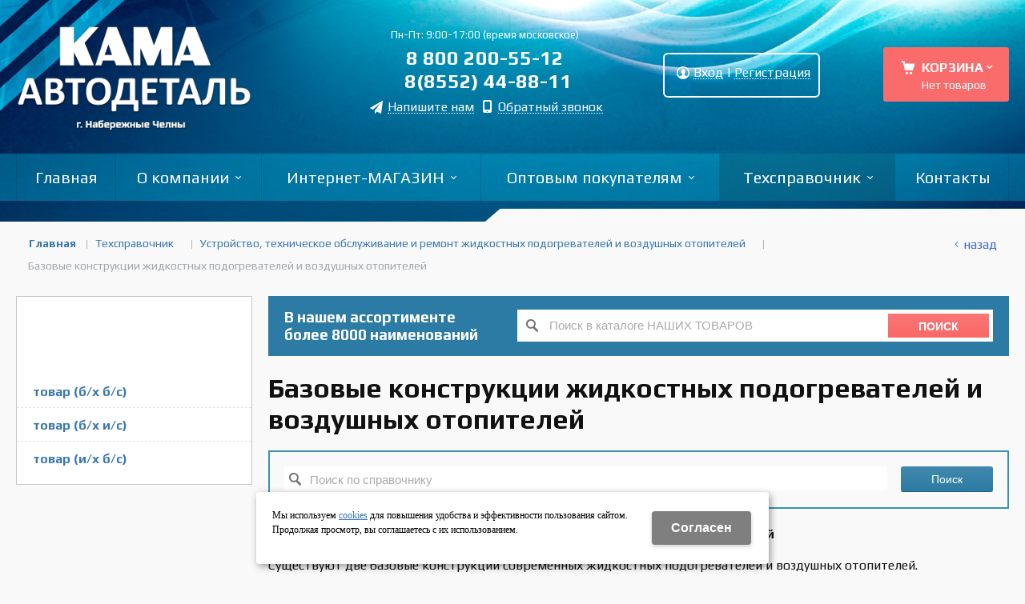

--- FILE ---
content_type: text/html; charset=utf-8
request_url: https://kama-avtodetal.ru/tehspravochnik/ustrojstvo-tehnicheskoe-obsluzhivanie-i-remont-zhidkostnyh-podog/bazovye-konstrukcii-zhidkostnyh-podogrevatelej-i-vozdushnyh-otop/
body_size: 13190
content:
<!DOCTYPE html>
<html lang="ru" prefix="og: http://ogp.me/ns#" class=''>

	<head>
		<meta charset="utf-8">
		<title>Базовые конструкции жидкостных подогревателей и воздушных отопителей / Устройство, техническое обслуживание и ремонт жидкостных подогревателей и воздушных отопителей / Техсправочник / Кама-Автодеталь</title>
		
				<meta name="robots" content="index, follow" />
		<meta name="yandex" content="index,follow" />
		<meta name="googlebot" content="index,follow" />

		<meta name="description" content="" />
		<meta name="keywords" content="" />

		<meta property="og:locale" content="ru_RU">
		<meta property='og:type' content='website'>
		<meta property='og:url' content='https://kama-avtodetal.ru/tehspravochnik/ustrojstvo-tehnicheskoe-obsluzhivanie-i-remont-zhidkostnyh-podog/bazovye-konstrukcii-zhidkostnyh-podogrevatelej-i-vozdushnyh-otop/'>
		
		<meta property='og:title' content='Базовые конструкции жидкостных подогревателей и воздушных отопителей'>
	
	<meta property='og:image' content='https://kama-avtodetal.ru/a/kamaavtodetal/files/82547/81178/logo.png'>
	<meta property='og:image:secure_url' content='https://kama-avtodetal.ru/a/kamaavtodetal/files/82547/81178/logo.png'>
		<meta name='viewport' content='width=device-width,initial-scale=1.0,maximum-scale=1.0,user-scalable=0'>		<link rel='icon' href='/favicon.ico' type='image/x-icon'>
		<link rel='shortcut icon' href='/favicon.ico' type='image/x-icon'>

				
		<script src="/js/jquery-2.1.4.min.js"></script>
		<script src="//cdn.jsdelivr.net/jquery.goodshare.js/3.2.5/goodshare.min.js" async></script>

		<meta name="yandex-verification" content="1bfe333f431c8b3e" />
<meta name="mailru-domain" content="IDy7j6bRSsi6Xn7n" />
<!-- Open Graph -->
<meta property="og:title" content="КАМА-АВТОДЕТАЛЬ" />
<meta property="og:description" content="Cнабжение запасными деталями к автомобилям КамАЗ" />
<meta property="og:url" content="http://kama-avtodetal.ru/" />
<meta property="og:site_name" content="ALLTON" />
<meta property="og:type" content="website" />
<meta property="og:image" content="http://kama-avtodetal.ru/a/kamaavtodetal/files/82547/81178/logo.png" />
<meta name="twitter:card" content="summary" />
<meta name="twitter:title" content="КАМА-АВТОДЕТАЛЬ" />
<meta name="twitter:description" content="Cнабжение запасными деталями к автомобилям КамАЗ" />
<meta name="twitter:image" content="http://kama-avtodetal.ru/a/kamaavtodetal/files/82547/81178/logo.png" />
<script>
$(document).ready(function(){

if (parseFloat($('.itemcard.product-item').data('origprice'))>0) { $('.fast_buy').remove(); }

	$(".pageobj .fast_buy a .a_fast").text('Запросить цену');
	$(".pageobj .fast_buy a .a_fast:last-child").hide();
$(".pageobj #oneorder .modal_head .modal_h1").text('Узнать цену');
$(".pageobj #oneorder .modal_form #order .modal_button_main input[type=submit]").val('Отправить');
});
</script>




<style>
@import url('https://fonts.googleapis.com/css?family=Play:400,700&subset=cyrillic');
</style>

<script>
$(document).ready(function(){
$('.block17794 form').attr('action','/tehspravochnik/search/');
$('.block17794 input.inp').attr('placeholder','Поиск по справочнику');
});
</script>

<script>
$(document).ready(function(){
$('.person_mail').append('<input type="hidden" name="is_reqlist[]" value="f_email">');
$('.person_mail .rs_name').html('Эл. почта (*):');
});

</script>
		
		
		
		<link href='/css/bannerslider.css' rel='Stylesheet' type='text/css'>		<LINK href='/css/grid1000.css' rel='Stylesheet' type='text/css'>
		<LINK href='/css/grid1200.css' media='screen and (min-width:1280px)' rel='Stylesheet' type='text/css'>		<link rel="stylesheet" href="/css/style.css?v=1755000511">
		<LINK href='/a/kamaavtodetal/bc_custom.css?v=1747032575' rel='Stylesheet' type='text/css'>
		<LINK href='/css/mobile.css' media="screen and (max-width:780px)" rel='Stylesheet' type='text/css'>
		

		<meta name='theme-color' content='#58657e'><meta name='msapplication-TileColor' content='#58657e'>
			</head>

	

	<body   data-metrikaid='49687108' class='shema1  subdiv-tehspravochnik subdiv-ustrojstvo-tehnicheskoe-obsluzhivanie-i-remont-zhidkostnyh-podog subdiv-bazovye-konstrukcii-zhidkostnyh-podogrevatelej-i-vozdushnyh-otop sitew1200  notauth  innerpage  st480 page88648 class182 level3  pagelist nocity 182'>

		<!--noindex-->
		<section id='mobpanel' class='mobyes mainmenubg'>
			<div class='panelwrap'>
				<a href='' title='Меню' id='mobmenu' class='butt mobaction noborder'><span></span></a>

				<div class='panelr '>
					<a href='' title='Поиск по каталогу' id='mobsearch' class='butt mobaction noborder'><span class='icons i_search'></span></a>					<a href='/cart/' title='Корзина' id='mobcart' class='butt mobaction noborder'><span class='icons i_cart1'></span></a>
				</div>
			</div>
			<div class='panelsearch mainmenubg none'>
				<form class="searchform" action="/search/" method="get">
					<input value="" type="text" name="find" placeholder="поиск по каталогу">
					<span class="btn-strt"><input type="submit" class="submit" value="Поиск"></span>
				</form>
			</div>
		</section>

		<section class='menu mainmenubg mobyes'></section>
		<!--/noindex-->
		<div id='site'>
			<div class='topfix'></div>
						<div id='main'>

				<div class='zone12'>

					
					<header id='header' data-zone='12' class='zone header_top container_12 cb'>
						<div class='yesmob topplashmob'></div>
						<section class='blocks  grid_3  start class2047 notitle h100 blk_nomarg_head blk_nomarg_cont blk_nomarg_cont_lr_b blk_nomarg_cont_lr_h block16725' data-prior='1' data-blockid='16725' id='block16725' data-width='3' data-sub='82511' data-cc='81144' ><article class='cb blk_body'><div class='blk_body_wrap'><div class=basictext>    <meta property='og:image' content='https://kama-avtodetal.ru/a/kamaavtodetal/files/82547/81178/logo.png' />    <div class="obj  obj492">
                <a  rel="nofollow" href='/' id='logo'><img src='/a/kamaavtodetal/files/82547/81178/logo.png' alt='Кама-Автодеталь' /></a>
                    </div>
    
    
</div></div></article></section><!-- not cache 16725 --><section class='blocks  grid_4  notitle h100 msg5 blk_nomarg_head blk_nomarg_cont blk_nomarg_cont_lr_b blk_nomarg_cont_lr_h block16729' data-prior='4' data-blockid='16729' id='block16729' data-width='4' data-sub='82511' data-cc='81144' ><article class='cb blk_body'><div class='blk_body_wrap'><div class='cb tel_links obj'>

		<div class='tel_lnk_text'>Пн-Пт: 9:00-17:00 (время московское)</div>

		
			<div class='tel_lnk_phone'>
				<div class='tel_lp_item '><a href='tel:88002005512' id='link-tel-1' data-metr='headphone'>8 800 200-55-12 </a><span>;</span>
			</div>

			<div class='tel_lp_item'>
				<a href='tel:88552448811' id='link-tel-2' data-metr='headphone'>8(8552) 44-88-11</a>
			</div>

		</div>

		
		<div class='tel_lnk_btn'>

			
				<div class='regper_link iconsCol icons i_sendmail'>
					<a href='#nk-feedback' id='link-feedback' data-type='pop' data-metr='mailtoplink' data-okno='feedback' data-loads='/feedback/?isNaked=1'>Напишите нам</a>
				</div>
			

			
				<div class='regper_link iconsCol icons i_call'>
					<a href='#nk-callme' id='link-callme' data-type='pop' data-metr='calltoplink' data-okno='callme' data-loads='/callme/?isNaked=1'>Обратный звонок</a>
				</div>
			

			

			

			
		</div>
		

	</div></div></article></section><!-- not cache 16729 --><section class='blocks  grid_3  nomob blk_nomarg_cont_lr_b blk_nomarg_cont_lr_h block17607' data-prior='5' data-blockid='17607' id='block17607' data-width='3' data-sub='82511' data-cc='81144' ><article class='cb blk_body'><div class='blk_body_wrap'><div class='cb tel_links obj'>

		

		

		
		<div class='tel_lnk_btn'>

			

			

			

			
				<div class='regper_link iconsCol icons i_user2'>
					<a href='#nk-reg' data-type='pop' data-metr='lktoplink' data-okno='reg' data-loads='/profile/?isNaked=1'>Вход</a> | <a href='/registration/'>Регистрация</a>
				</div>
			

			
		</div>
		

	</div></div></article></section><!-- not cache 17607 --><section class='blocks  smallcart smallcart_type2 grid_2  end class2005 nc2006 notitle h100 blk_nomarg_head blk_nomarg_cont blk_nomarg_cont_lr_b blk_nomarg_cont_lr_h block16728' data-prior='32' data-blockid='16728' id='block16728' data-width='2' data-sub='82511' data-cc='81144' ><article class='cb blk_body'><div class='blk_body_wrap'><div class='basket_mini'>
			<div class='basket_mini_rel'>
                <div class='basket_mini_open '>
					<a href='/cart/' class='none minicartCount1'><span>0</span></a>
				    <a href='' class='basket_mini_a'>
						<span class='icons iconsCol i_cart1 basket_m_button'>Корзина</span>
						<span class='none minicartCount2'><span>0</span>
					</a>
				    <span class='basket_m_price'>Нет товаров</span>
                </div>
				<div class='basket_m_spisok' style='white-space:nowrap;'><div class='basket_m_spisok2'>
					Вы можете положить сюда<br>товары из <a href='/catalog/'>каталога</a>
				</div></div>
			</div>
		</div>
</div></article></section><!-- not cache 16728 -->					</header>
				</div>

								<div data-zone='6' class='zone zone6' id='zone6'><div class='container_100 cb'><section class='blocks  grid_12  mainmenu submenutype1 nomob start end notitle nomarg1 blk_nomarg_head blk_nomarg_cont blk_nomarg_cont_lr_b blk_nomarg_cont_lr_h block16732' data-prior='8' data-blockid='16732' id='block16732' data-width='12' data-sub='82511' data-cc='81144' ><article class='cb blk_body'><div class='blk_body_wrap'><nav class='header_bot elwidth100 menu-img-no'><ul class='header_menu'>
	
	<li class='sub82510 '>
	<a data-o='0' href='/'><span class='mn_sp_1'><span class='menu_img_top'></span><span>Главная</span></span></a>
	</li>
	
	<li class='sub82523 menu-drop'><ul class='h_menu_sec'><li class='sub82519'><a data-o='0' href='/about/news/'><span class='mn_sp_2'><span>Новости</span></span></a></li> <li class='sub91073'><a data-o='0' href='/about/dogovora/'><span class='mn_sp_2'><span>Договора</span></span></a></li> <li class='sub130880'><a data-o='0' href='/about/oplata-i-dostavka/'><span class='mn_sp_2'><span>Оплата и доставка</span></span></a></li> </ul>
	<a data-o='0' href='/about/'><span class='mn_sp_1'><span class='menu_img_top'></span><span>О компании</span></span></a>
	</li>
	
	<li class='sub92646 menu-drop'><ul class='h_menu_sec'><li class='sub82536'><a data-o='0' href='/onlajn-magazin/catalog/'><span class='mn_sp_2'><span>каталог НАШИХ ТОВАРОВ</span></span></a></li> </ul>
	<a data-o='0' href='/onlajn-magazin/'><span class='mn_sp_1'><span class='menu_img_top'></span><span>Интернет-МАГАЗИН</span></span></a>
	</li>
	
	<li class='sub92704 menu-drop'><ul class='h_menu_sec'><li class='sub92705'><a data-o='0' href='/optovym-pokupatelyam/magaziny-zapchastej/'><span class='mn_sp_2'><span>Магазины запчастей</span></span></a></li> <li class='sub92706'><a data-o='0' href='/optovym-pokupatelyam/avtohozyajstva/'><span class='mn_sp_2'><span>Автохозяйства</span></span></a></li> </ul>
	<a data-o='0' href='/optovym-pokupatelyam/'><span class='mn_sp_1'><span class='menu_img_top'></span><span>Оптовым покупателям</span></span></a>
	</li>
	
	<li class='active sub88234 menu-drop'><ul class='h_menu_sec'><li class='sub88235'><a data-o='0' href='/tehspravochnik/harakteristika-avtomobilej-kamaz/'><span class='mn_sp_2'><span>Характеристика автомобилей КамАЗ</span></span></a></li> <li class='sub88269'><a data-o='0' href='/tehspravochnik/tehnicheskoe-obsluzhivanie-avtomobilej-kamaz/'><span class='mn_sp_2'><span>Техническое обслуживание автомобилей КамАЗ</span></span></a></li> <li class='sub88280'><a data-o='0' href='/tehspravochnik/predprodazhnaya-podgotovka-avtomobilej/'><span class='mn_sp_2'><span>Предпродажная подготовка автомобилей</span></span></a></li> <li class='sub88281'><a data-o='0' href='/tehspravochnik/rukovodstvo-po-ekspluatacii-avtomobilya-kamaz6520/'><span class='mn_sp_2'><span>Руководство по эксплуатации автомобиля КамАЗ6520</span></span></a></li> <li class='sub88304'><a data-o='0' href='/tehspravochnik/avtomaticheskaya-centralizovannaya-sistema-smazki-gruzovogo-avto/'><span class='mn_sp_2'><span>Автоматическая централизованная система смазки грузового автомобиля Камаз-43118(6x6) &quot24 точки смазки&quot(кат №636-45181-9)</span></span></a></li> <li class='sub88305'><a data-o='0' href='/tehspravochnik/kamaz-4308-rukovodstvo-po-ustrojstvu-tehnicheskomu-obsluzhivaniy/'><span class='mn_sp_2'><span>Камаз-4308. Руководство по устройству, техническому обслуживанию и ремонту</span></span></a></li> <li class='sub88330'><a data-o='0' href='/tehspravochnik/kamaz-6560-rukovodstvo-po-ustrojstvu-ekspluatacii-tehnicheskomu-/'><span class='mn_sp_2'><span>Камаз-6560. Руководство по устройству, эксплуатации, техническому обслуживанию и ремонту</span></span></a></li> <li class='sub88376'><a data-o='0' href='/tehspravochnik/shassi-avtobusnye-kamaz-5297-i-kamaz-5297-90/'><span class='mn_sp_2'><span>Шасси автобусные Камаз-5297 и Камаз-5297-90</span></span></a></li> <li class='sub88439'><a data-o='0' href='/tehspravochnik/nefaz-5299-rukovodstvo-po-ustrojstvu-tehnicheskomu-obsluzhivaniy/'><span class='mn_sp_2'><span>Нефаз 5299. Руководство по устройству, техническому обслуживанию и ремонту</span></span></a></li> <li class='sub88465'><a data-o='0' href='/tehspravochnik/avtomobili-semejstva-mustang/'><span class='mn_sp_2'><span>Автомобили семейства МУСТАНГ</span></span></a></li> <li class='sub88516'><a data-o='0' href='/tehspravochnik/traktor-kamaz-modeli-sh75-i-ego-modifikaciirukovodstvo-po-eksplu/'><span class='mn_sp_2'><span>Трактор Камаз модели СХ75 и его модификации.Руководство по эксплуатации</span></span></a></li> <li class='sub88556'><a data-o='0' href='/tehspravochnik/rukovodstvo-po-ekspluatacii-elektronnyh-spidometrov-primenyaemyh/'><span class='mn_sp_2'><span>Руководство по эксплуатации электронных спидометров, применяемых на автомобилях Камаз</span></span></a></li> <li class='sub88563'><a data-o='0' href='/tehspravochnik/avtomobili-kamaz-43253-43255-53229-55111-65115-65116-65117-6540-/'><span class='mn_sp_2'><span>Автомобили Камаз 43253, 43255, 53229, 55111, 65115, 65116, 65117, 6540. Руководство по эксплуатации</span></span></a></li> <li class='sub88584'><a data-o='0' href='/tehspravochnik/rukovodstvo-po-ekspluatacii-avtomobilya-kamaz65115/'><span class='mn_sp_2'><span>Руководство по эксплуатации автомобиля КамАЗ65115</span></span></a></li> <li class='sub88604'><a data-o='0' href='/tehspravochnik/rukovodstvo-po-remontu-korobok-peredach-ZF-16-S151/'><span class='mn_sp_2'><span>Руководство по ремонту коробок передач ZF 16 S151</span></span></a></li> <li class='sub88613'><a data-o='0' href='/tehspravochnik/agregaty-transmissii-avtomobilya-kamaz/'><span class='mn_sp_2'><span>Агрегаты трансмиссии автомобиля КамАЗ</span></span></a></li> <li class='sub88641'><a data-o='0' href='/tehspravochnik/shema-pnevmaticheskogo-tormoznogo-privoda-kamaz5320/'><span class='mn_sp_2'><span>Схема пневматического тормозного привода КамАЗ5320</span></span></a></li> <li class='sub88642'><a data-o='0' href='/tehspravochnik/shema-elektricheskaya-principialnaya-kamaz5320/'><span class='mn_sp_2'><span>Схема электрическая принципиальная КамАЗ5320</span></span></a></li> <li class='sub88643'><a data-o='0' href='/tehspravochnik/shema-naruzhnogo-osvecsheniya-kamaz-5320/'><span class='mn_sp_2'><span>Схема наружного освещения КамАЗ 5320</span></span></a></li> <li class='sub88644'><a data-o='0' href='/tehspravochnik/shema-elektrosnabzheniya-kamaz-5320/'><span class='mn_sp_2'><span>Схема электроснабжения КамАЗ 5320</span></span></a></li> <li class='active sub88645'><a data-o='0' href='/tehspravochnik/ustrojstvo-tehnicheskoe-obsluzhivanie-i-remont-zhidkostnyh-podog/'><span class='mn_sp_2'><span>Устройство, техническое обслуживание и ремонт жидкостных подогревателей и воздушных отопителей</span></span></a></li> <li class='sub88679'><a data-o='0' href='/tehspravochnik/harakteristiki-dvigatelej-kamaz/'><span class='mn_sp_2'><span>Характеристики двигателей КамАЗ</span></span></a></li> <li class='sub88681'><a data-o='0' href='/tehspravochnik/katalog-zapasnyh-chastej-perednego-zadnego-isrednego-veducshih-m/'><span class='mn_sp_2'><span>Каталог запасных частей переднего, заднего исреднего ведущих мостов &quotМАДАРА&quot автомобиля КамАЗ 6522 и 65225</span></span></a></li> <li class='sub88682'><a data-o='0' href='/tehspravochnik/rukovodstvo-po-remontu-i-tehnicheskomu-obsluzhivaniyuavtomobilej/'><span class='mn_sp_2'><span>Руководство по ремонту и техническому обслуживаниюавтомобилей КамАЗ</span></span></a></li> <li class='sub88705'><a data-o='0' href='/tehspravochnik/avtomobili-kamaz-6460-rukovodstvo-po-ustrojstvu-tehnicheskomu-ob/'><span class='mn_sp_2'><span>Автомобили Камаз-6460. Руководство по устройству, техническому обслуживанию и ремонту</span></span></a></li> <li class='sub88736'><a data-o='0' href='/tehspravochnik/pgu-WABCO/'><span class='mn_sp_2'><span>ПГУ WABCO</span></span></a></li> <li class='sub88737'><a data-o='0' href='/tehspravochnik/rulevye-mehanizmy-firmy-RBL/'><span class='mn_sp_2'><span>РУЛЕВЫЕ МЕХАНИЗМЫ ФИРМЫ &quotRBL&quot</span></span></a></li> <li class='sub88741'><a data-o='0' href='/tehspravochnik/instrukciya-po-ekspluatacii-i-obsluzhivaniyu-turbokompressorov-p/'><span class='mn_sp_2'><span>Инструкция по эксплуатации и обслуживанию турбокомпрессоров, применяемых на автомобилях Камаз</span></span></a></li> <li class='sub88742'><a data-o='0' href='/tehspravochnik/rukovodstvo-po-ustanovke-dvigatelya-yamz-na-am-kamaz/'><span class='mn_sp_2'><span>Руководство по установке двигателя ЯМЗ на а\м КамАЗ</span></span></a></li> <li class='sub88743'><a data-o='0' href='/tehspravochnik/rukovodstva-po-ekspluatacii-tehnicheskomu-obsluzhivaniyu-i-remon/'><span class='mn_sp_2'><span>Руководства по эксплуатации, техническому обслуживанию и ремонту. Двигатели КамАЗ 740.11-240, 740.13-260, 740.14-300, 740.30-260, 740.50-360, 740.51-320, 740.50-3901001 КД</span></span></a></li> <li class='sub88766'><a data-o='0' href='/tehspravochnik/rukovodstvo-po-ekspluatacii-dvigateli-transportnye-gazovye-kamaz/'><span class='mn_sp_2'><span>Руководство по эксплуатации. Двигатели транспортные газовые КАМАЗ-820.52-260, Камаз-820.53-260</span></span></a></li> <li class='sub88782'><a data-o='0' href='/tehspravochnik/rukovodstvo-po-ekspluatacii-dvigatelej-kamaz-ekologicheskih-klas/'><span class='mn_sp_2'><span>Руководство по эксплуатации двигателей КамАЗ экологических классов Евро-2 и Евро-3. Двигатели КамАЗ 740.35-400, 740.37-400, 740.38-360, 740.60-360, 740.61-320, 740.62-280, 740.63-400, 740.65-240</span></span></a></li> <li class='sub88801'><a data-o='0' href='/tehspravochnik/antiblokirovochnaya-sistema-Wabko-Westingaus-iKnorr-Bremsefunkci/'><span class='mn_sp_2'><span>Антиблокировочная система &quotWabko Westingaus&quot и&quotKnorr-Bremse&quot(функциональные схемы, коды состояния)</span></span></a></li> <li class='sub88802'><a data-o='0' href='/tehspravochnik/ustrojstvo-tehnicheskoe-obsluzhivanie-i-remont-antiblokirovochny/'><span class='mn_sp_2'><span>Устройство, техническое обслуживание и ремонт антиблокировочных и противобуксовочных систем. Учебное пособие КАМАЗ.</span></span></a></li> <li class='sub88877'><a data-o='0' href='/tehspravochnik/specializirovannyj-instrument-i-prisposobleniya-dlya-remonta-avt/'><span class='mn_sp_2'><span>Специализированный инструмент и приспособления для ремонта автомобилей семейства КАМАЗ 6520. Инструкция по применению</span></span></a></li> <li class='sub88883'><a data-o='0' href='/tehspravochnik/razdatochnaya-korobka-65111-katalog-detalej-i-sborochnyh-edinic/'><span class='mn_sp_2'><span>Раздаточная коробка 65111. Каталог деталей и сборочных единиц</span></span></a></li> <li class='sub88884'><a data-o='0' href='/tehspravochnik/razdatochnye-korobki-ZF-STEYR/'><span class='mn_sp_2'><span>Раздаточные коробки ZF &quotSTEYR&quot</span></span></a></li> <li class='sub88908'><a data-o='0' href='/tehspravochnik/rukovodstvo-po-ekspluatacii-avtomobilej-maz/'><span class='mn_sp_2'><span>Руководство по эксплуатации автомобилей МАЗ</span></span></a></li> <li class='sub141095'><a data-o='0' href='/tehspravochnik/spravochnaya-informaciya/'><span class='mn_sp_2'><span>Справочная информация</span></span></a></li> </ul>
	<a data-o='0' href='/tehspravochnik/'><span class='mn_sp_1'><span class='menu_img_top'></span><span>Техсправочник</span></span></a>
	</li> 
	
	<li class='sub82528 '>
	<a data-o='0' href='/contacts/'><span class='mn_sp_1'><span class='menu_img_top'></span><span>Контакты</span></span></a>
	</li></ul></nav></div></article></section><!-- not cache 16732 --></div></div>
				<section id='center'>
					<div class='centerwrap container_12'>


													<section class='line_info cb grid_12 start end nomob'>
																	<ul class='xleb' itemscope itemtype="http://schema.org/BreadcrumbList">
										<li class='xleb-item'><a href='/'>Главная</a></li><li class='xleb-item --/tehspravochnik/--'>
		<span itemscope='' itemprop='itemListElement' itemtype='http://schema.org/ListItem'>
			<span itemprop='name'>
				<a href='/tehspravochnik/' itemprop = 'item'>Техсправочник<span class='xleb-close'></span></a>
			</span>
			<meta itemprop='position' content='1'>
		</span>
		<ul class='xleb-open'>__/tehspravochnik/__</ul>
	</li><li class='xleb-item --/tehspravochnik/ustrojstvo-tehnicheskoe-obsluzhivanie-i-remont-zhidkostnyh-podog/--'>
		<span itemscope='' itemprop='itemListElement' itemtype='http://schema.org/ListItem'>
			<span itemprop='name'>
				<a href='/tehspravochnik/ustrojstvo-tehnicheskoe-obsluzhivanie-i-remont-zhidkostnyh-podog/' itemprop = 'item'>Устройство, техническое обслуживание и ремонт жидкостных подогревателей и воздушных отопителей<span class='xleb-close'></span></a>
			</span>
			<meta itemprop='position' content='2'>
		</span>
		<ul class='xleb-open'>__/tehspravochnik/ustrojstvo-tehnicheskoe-obsluzhivanie-i-remont-zhidkostnyh-podog/__</ul>
	</li><li class='xleb-item'>
		<span itemscope='' itemprop='itemListElement' itemtype='http://schema.org/ListItem'>
			<span><span itemprop='name'>Базовые конструкции жидкостных подогревателей и воздушных отопителей</span></span>
			<meta itemprop='item' content='%DOMAIN/tehspravochnik/ustrojstvo-tehnicheskoe-obsluzhivanie-i-remont-zhidkostnyh-podog/bazovye-konstrukcii-zhidkostnyh-podogrevatelej-i-vozdushnyh-otop/'>
			<meta itemprop='position' content='3'>
		</span>
	</li>									</ul>
																<a href='/tehspravochnik/ustrojstvo-tehnicheskoe-obsluzhivanie-i-remont-zhidkostnyh-podog/' class='back_catalog icons i_left'>Назад</a>							</section>
						
						

						
						
													<section id='sidebar' data-zone='1' class='zone zone1 grid_3 start'>
																								<section class='blocks  grid_3  submenublock submenutype20 nomob start end blk_nomarg_head blk_nomarg_cont blk_nomarg_cont_lr_b blk_nomarg_cont_lr_h block16739' data-prior='30' data-blockid='16739' id='block16739' data-width='3' data-sub='82511' data-cc='81144' ><div class='blk_head'>							<div class='h2'><a href='/onlajn-magazin/catalog/'>каталог НАШИХ ТОВАРОВ</a></div>							</div><article class='cb blk_body'><div class='blk_body_wrap'><ul class='menu-img menu-dashed-no menu-decoration menu_catalog'><li class='sub151358'>
								<a data-o='0' href='/onlajn-magazin/catalog/tovar-bh-bs/'>
									<span class='menu_img'></span>
									<span class='menu_title'><span class='menu-tit'>товар (б/х б/с)</span><span class='menu-sub'></span></span>
									<span class='menu_arrow'></span>
								</a></li><li class='sub151359'>
								<a data-o='0' href='/onlajn-magazin/catalog/tovar-bh-is/'>
									<span class='menu_img'></span>
									<span class='menu_title'><span class='menu-tit'>товар (б/х и/с)</span><span class='menu-sub'></span></span>
									<span class='menu_arrow'></span>
								</a></li><li class='sub151360'>
								<a data-o='0' href='/onlajn-magazin/catalog/tovar-ih-bs/'>
									<span class='menu_img'></span>
									<span class='menu_title'><span class='menu-tit'>товар (и/х б/с)</span><span class='menu-sub'></span></span>
									<span class='menu_arrow'></span>
								</a></li></ul></div></article></section><!-- not cache 16739 -->							</section>
						
						<section id='content' class='end grid_9'>
														<div data-zone='15' class='zone zone15 cb' id='zone15'><section class='blocks  grid_9  nomob start end class2001 nc2019 notitle blk_nomarg_head blk_nomarg_cont blk_nomarg_cont_lr_b blk_nomarg_cont_lr_h block16738' data-prior='14' data-blockid='16738' id='block16738' data-width='9' data-sub='82511' data-cc='81144' ><article class='cb blk_body'><div class='blk_body_wrap'><div class="header_search test2">
  <form class='searchform ' action='/search/' method='get' >
  <input class='inp' value='' type=text name=find placeholder='Поиск в каталоге НАШИХ ТОВАРОВ'>
  <span class="btn-strt"><input type=submit class=submit  value='Поиск'></span>
  
    </form>
</div></div></article></section><!-- not cache 16738 --></div>							<h1>Базовые конструкции жидкостных подогревателей и воздушных отопителей</h1>														<div data-zone='2' class='zone zone2 cb' id='zone2'><section class='blocks  grid_9  start end class2001 nc2019 notitle blk_padding block17794' data-prior='33' data-blockid='17794' id='block17794' data-width='9' data-sub='82511' data-cc='81144' ><article class='cb blk_body'><div class='blk_body_wrap'><div class="header_search test2">
  <form class='searchform ' action='/search/' method='get' >
  <input class='inp' value='' type=text name=find placeholder='Поиск в каталоге НАШИХ ТОВАРОВ'>
  <span class="btn-strt"><input type=submit class=submit  value='Поиск'></span>
  
    </form>
</div></div></article></section><!-- not cache 17794 --></div>
							<section class='start end grid_9 typeblock  blk_nomarg_cont_lr_b'><article>
							
																				<div class='basictext groupimg'>
<div class='obj  obj14204'>

 			<div class="content" id="cont_txt"><div class="contentText"><p><span class="font2"><b>3Базовые конструкции жидкостных подогревателей и воздушных отопителей</b></span></p><p><span class="font1">Существуют две базовые конструкции современных жидкостных подогревателей и воздушных отопителей. Принципиальные различия состоят в способе подачи топлива в зону горения и образования факела.</span></p><p><span class="font1">Общим для обеих конструкций должно быть выполнение условия: для сокращения времени прогрева самого подогревателя и двигателя, выход ОЖ из подогревателя должен быть расположен в наиболее горячей зоне.</span></p><p><span class="font1">Первая конструкция подогревателя с распылительной камерой сгорания показана на Рис. 1</span></p><img border="0" hspace="0" alt="" align="baseline" src="/a/kamaavtodetal/files/userfiles/tech/podogrev3-1.jpg"><p><span class="font1">Топливо шестеренчатым насосом под давлением до 11.0 Атм. через форсунку подается в зону горения, конструкция которой обеспечивает оптимальное распыление топлива. Т.е. создаваемое насосом давление и конструкция форсунки обеспечивают полноту сгорания топлива. Розжиг пламени производится искрой от высоковольтного источника напряжения (ВИН).</span></p><p><span class="font1">Нагнетатель и топливный насос приводятся во вращение одним электродвигателем, что в принципе должно обеспечить стабильность коэффициента избытка воздуха при номинальных оборотах.</span></p><p><span class="font1">Управление факелом (включение и отключение подачи топлива) производится электромагнитным клапаном. Для подогрева топлива при запуске имеется электронагреватель.</span></p><p><span class="font1">Особенностью конструкции подогревателя с распылительной камерой сгорания является одна постоянная ступень тепловой мощности. Изменение оборотов электромотора нагнетателя и соответственно количества подаваемого воздуха и топлива на горение и его давления из-за не пропорциональности изменений производительности нагнетателя и топливного насоса приводит </span><span class="font1">к дисбалансу режима горения и, как следствие изменяет, показатели экологичности выхлопа. Так при снижении напряжения до 20 В, обороты электродвигателя нагнетателя снижается на 15%, снижается давление в топливной системе и показатель экологичности ухудшается и выходит за границы допустимого. Поэтому у подогревателей фирмы Ebcrspracher напряжение, подаваемое на электродвигатель нагнетателя за счет широтно-импульсной модуляции, равняется 12 В.</span></p><p><span class="font1">Габариты подогревателя такой конструкции определяются длинной факела, который, в свою очередь, зависит от конструкции форсунки т.е. угла распыла и наличие в теплообменнике различных завихрителей.</span></p><p><span class="font1">Тепловая мощность подогревателя зависит от количества топлива сгораемого в подогревателе, которое зависит, в первую очередь, от проходных сечений в форсунке. Таким образом нижний предел тепловой мощности подогревателей ограничивается технологической возможностью обработки отверстий в форсунке.</span></p><p><span class="font1">Наиболее распространенный модельный ряд тепловых мощностей подогревателей это 23-30-35 кВт.</span></p><p><span class="font1">Верхний предел тепловой мощности практически технически не ограничен. Совершенно естественно повышенная тепловая мощность ведет к повышению потребления энергии аккумуляторной батареи (АБ) электромоторами нагнетателя и циркуляционного насоса, что ограничивает продолжительность его работы (по условию сохранения положительного баланса АБ). Основная область применения этих подогревателей - предпусковой прогрев двигателя. В случае необходимости обогрева обитаемых помещений, это возможно только при работающем на холостом ходу двигателе АТС.</span></p><p><span class="font1">Очевидно, что более «горячая» зона в подогревателе - это задний торец теплообменника и поэтому с целью сокращения времени прогрева ОЖ выход ее у подогревателя сделан именно в зоне заднего торца подогревателя. Аномалию составляет конструкция подогревателя DBW 2010 и его последователя подогревателя 15.8160. Где выход ОЖ сделан в начале теплообменника подогревателя, т.е. в более «холодной» зоне. Поэтому подогреватель 15.8160 имеет самые низкие показатели по скорости прогрева ОЖ среди всех конструкций подогревателей. Подогреватель DBW 2010 фирмой снят с производства почти 10 лет назад, и может быть в то время этот вопрос не имел принципиального значения.</span></p><p><span class="font1">Вторая конструкция подогревателя с испарительной камерой сгорания показана на Рис. 2.</span></p><p><span class="font2"><b>Принципиальные отличия.</b></span></p><p><span class="font1">1.Системы подачи топлива и воздуха на горение разъединены и каждая из них управляется отдельно, что позволило обеспечивать стабильность режима горения при любом уровне тепловой мощности.</span></p><p><span class="font1">2.Топливовоздушная смесь создается не за счет распыления топлива форсункой, а за счет его испарения в горелке.</span></p><p><span class="font1">3.Возможность сохранять постоянство «коэффициента избытка воздуха» на горение независимо от выбранного уровня тепловой, мощности обеспечило главное преимущество этой конструкции - несколько ступеней тепловой мощности. Обычно это 3 или 4. Причем, при снижении уровня тепловой мощности пропорционально снижается и потребление энергии АБ.</span></p><p><span class="font1">4.Наиболее «горячая» зона в подогревателе это зона горелки, соответственно здесь расположен патрубок для выхода ОЖ.</span></p><img border="0" hspace="0" alt="" align="baseline" src="/a/kamaavtodetal/files/userfiles/tech/podogrev3-2.jpg"><p><span class="font1">Топливо плунжерным импульсным насосом подается на испаритель горелки, одновременно нагнетатель подает воздух на горение. Свеча накаливания производит предварительный прогрев зоны испарителя и топливно-воздушной смеси и ее воспламенение. После того как горение началось, свеча отключается. Количество топлива и воздуха на горение строго регламентировано в зависимости от режима горения и уровня тепловой мощности.</span></p><p><span class="font1">Конструкция горелки должна обеспечить оптимальную смешиваемость топливно-воздушной смеси. Чем интенсивнее обеспечивается этот процесс, тем полнее идет процесс горения, тем выше экологические и энергетические показатели подогревателя.</span></p><p><span class="font1">Тепловая мощность такого подогревателя напрямую зависит от размеров испарителя. Поэтому минимальная тепловая мощность зависит только от потребности в этой минимальной тепловой мощности.</span></p><p><span class="font1">Максимальная длинна ограничивается габаритами горелки и самого подогревателя. Габариты «факела» определяются размерами горелки и наличием специальных завихрителей, ограничивающих длину факела и обеспечивают более интенсивный нагрев ОЖ на первоначальной стадии разогрева ОЖ, именно в зоне выхода ОЖ из подогревателя- в передней части теплообменника. В этой конструкции подогревателя его максимальные габариты зависят только от тепловой мощности, т.е. его габариты должны обеспечить отвод созданной подогревателем тепловой энергии.</span></p><p><span class="font1">До недавнего времени, по опыту подогревателей Термо 90S и Гидроник 10 , считалось что максимальная тепловая мощность подогревателей с испарительной камерой сгорания - 9,5 кВт. С чем это связано? Видимых причин две:</span></p><p><span class="font1">1.Невозможность снять большую тепловую мощность с действующей конструкции горелок, особенно с горелки подогревателя TepMo90S фирмы Вебасто.</span></p><p><span class="font1">2.В отсутствии потребности в подогревателях тепловой мощности выше 9,5 кВт. Первым кто перешел этот рубеж были специалисты Шадринского Автоагрегатного Завода, создав подогреватель тепловой мощности 12 кВт- ПЖД12Б, затем специалисты ООО «Ад</span><span class="font1">вере» в подогревателе 14ТС достигли тепловой мощности 15,5 кВт и ведут работы по созданию подогревателя тепловой мощности 30 кВт. Учеными Казанского технологического университета во главе с профессором Глебовым Г.А. создан опытный подогреватель с испарительной камерой сгорания тепловой мощностью 27 кВт и возможностью плавного регулирования ее от 6-х до 28 кВт. Ведутся работы по повышению тепловой мощности до 35 кВт.</span></p><p><span class="font1">Главным преимуществом подогревателей с испарительной камерой сгорания является изменение тепловой мощности в широких пределах, что позволяет обеспечить как предпусковой подогрев двигателя, так и длительное поддержание теплового состояния двигателя и кабины, обеспечивая при этом положительный баланс АБ.</span></p><br></div> </div>	 

</div>
</div>


</article></section>

</section><!-- /content -->






<div class='clear'></div>
</div></section><!-- /center -->



<div class='clear'></div>
</div>

</div>


<footer>
<div data-zone='11' class='zone zone11 container_100 cb' id='zone11'><div class='container_12 footer-first'><section class='blocks  grid_12  submenutype2 nomob start notitle blk_nomarg_head blk_nomarg_cont blk_nomarg_cont_lr_b blk_nomarg_cont_lr_h block16741' data-prior='17' data-blockid='16741' id='block16741' data-width='12' data-sub='82511' data-cc='81144' ><article class='cb blk_body'><div class='blk_body_wrap'><div class='foot-menu-main'><nav class='foot-menu'><ul class='foot-mn'><li><a data-o='0' href='/'><span>Главная</span></a></li><li><a data-o='0' href='/about/'><span>О компании</span></a></li><li><a data-o='0' href='/onlajn-magazin/'><span>Интернет-МАГАЗИН</span></a></li><li><a data-o='0' href='/optovym-pokupatelyam/'><span>Оптовым покупателям</span></a></li><li><a data-o='0' href='/tehspravochnik/' class=active><span>Техсправочник</span></a></li><li><a data-o='0' href='/contacts/'><span>Контакты</span></a></li></ul></nav></div></div></article></section><!-- not cache 16741 --><div class='clear'></div></div></div>
<div class='bot zone17 container_100' id='zone17'><div class='container_12'>
<div class='bleft grid_3 start'>
<div class=counter><!--LiveInternet counter--><script type="text/javascript">
document.write("<a href='//www.liveinternet.ru/click' "+
"target=_blank><img src='//counter.yadro.ru/hit?t44.2;r"+
escape(document.referrer)+((typeof(screen)=="undefined")?"":
";s"+screen.width+"*"+screen.height+"*"+(screen.colorDepth?
screen.colorDepth:screen.pixelDepth))+";u"+escape(document.URL)+
";"+Math.random()+
"' alt='' title='LiveInternet' "+
"border='0' width='31' height='31'><\/a>")
</script><!--/LiveInternet-->
<!-- Yandex.Metrika counter -->
<script type="text/javascript" >
    (function (d, w, c) {
        (w[c] = w[c] || []).push(function() {
            try {
                w.yaCounter49687108 = new Ya.Metrika2({
                    id:49687108,
                    clickmap:true,
                    trackLinks:true,
                    accurateTrackBounce:true,
                    webvisor:true
                });
            } catch(e) { }
        });

        var n = d.getElementsByTagName("script")[0],
            s = d.createElement("script"),
            f = function () { n.parentNode.insertBefore(s, n); };
        s.type = "text/javascript";
        s.async = true;
        s.src = "https://mc.yandex.ru/metrika/tag.js";

        if (w.opera == "[object Opera]") {
            d.addEventListener("DOMContentLoaded", f, false);
        } else { f(); }
    })(document, window, "yandex_metrika_callbacks2");
</script>
<noscript><div><img src="https://mc.yandex.ru/watch/49687108" style="position:absolute; left:-9999px;" alt="" /></div></noscript>
<!-- /Yandex.Metrika counter -->
<script type="application/ld+json">
{
    "@context": "http://schema.org",
    "@type": "Organization",
    "name": "КАМА-АВТОДЕТАЛЬ",
    "address": {
        "@type": "PostalAddress",
        "addressLocality": "Набережные Челны",
        "postalCode": "423800",
        "streetAddress": "Казанский проспект, д.226"
    },
    "image": "http://kama-avtodetal.ru/a/kamaavtodetal/files/82547/81178/logo.png",
    "email": "810@mail.ru",
    "telephone": "+8(800)200-55-12",
    "url": "http://kama-avtodetal.ru/"
}
</script></div><div class=copyright><div class='copy1'>2025 © Кама-Автодеталь</div>
<div class='copy2'><span class='sitemaplink'><a href='/index/politika/'>Политика&nbsp;конфиденциальности</a> | <a href='/sitemap/'>Карта&nbsp;сайта</a></span></div>
</div></div>

<div class='zone14 nomob grid_5'>&nbsp;</div>
<div class='bright grid_4 end'>
<div class='devK'>
		<a target='_blank'  href='https://korzilla.ru'>создание сайтов</a> <span>и</span> <a target='_blank'  class='logo' href='https://korzilla.ru/prodvizhenie-sajtov/' style='background-image:url(/a/kamaavtodetal/files/createrLogo.png);'>продвижение сайтов</a>
		<div></div>
		</div></div><div class='clear'></div>
</div></div>
</footer>


<!--noindex-->
<div id="notification"><div class="alert none"><a class="close" href=""><i class="icons i_del3"></i></a><div></div></div></div>

<div id='feedback' class='dialog'><div class=modal_head><div class=modal_h1>Напишите нам</div></div>
  <div class='modal_form wrap toload'></div>
</div>

<div id='oneorder' class='dialog'><div class=modal_head><div class=modal_h1>Оформление заказа</div></div>
  <div class='modal_form wrap toload'></div>
</div>

<div id='callme' class='dialog'><div class=modal_head><div class=modal_h1>Заказ обратного звонка</div></div>
  <div class='modal_form wrap toload'></div>
</div>


<div id='reg' class='dialog'><div class=modal_head><div class=modal_h1>Личный кабинет</div></div>
  <div class='modal_form wrap toload'></div>
</div>

<div id='adresmap' class='dialog'><div class=modal_head><div class=modal_h1>Схема проезда</div></div>
  <iframe frameborder='0' scrolling='no'></iframe>
</div>


<div id='fastprew' class='dialog'><div class=modal_head><div class=modal_h1></div></div>
  <div class='modal_form wrap toload'></div>
</div>





<div id='alert' class='dialog'>
	<div class=modal_head><div class=modal_h1></div></div>
	<div class='modal_form wrap'></div>
</div>



<!--/noindex-->

	
	<div id='targeting' class='targetwin  dialog' style='width:290px;'><div class=modal_head><div class=modal_h1>Выберите ваш город</div></div><div class='modal_form wrap'>
	<div class="modal_targeting">
	<div class='modal_col'>	<ul>
	<li class=' dotted targcookie'>
			<a rel='nofollow' href='/city/naberezhnye-chelny/contacts/' data-cityid='0' ><span>Набережные Челны</span></a>
			</li><li class=' dotted targcookie'>
			<a rel='nofollow' href='/city/kazan/contacts/' data-cityid='1' ><span>Казань</span></a>
			</li>	</ul>
	</div>	</div>
	</div></div>


<!--noindex--><div id="bottombut"><a href="" title='наверх' class="top"><span></span></a> </div><!--/noindex-->


<link rel="stylesheet" href="/css/jquery.formstyler.css">







<script src='/js/ion.rangeSlider.min.js'></script>
<script src='/js/jcarousel.min.js'></script>
<script src='/js/slider.js'></script>
<script src="/js/ion.checkRadio.min.js"></script>
<script src="/js/jquery.scrollbar.min.js"></script>
<script src="/js/jquery.formstyler.min.js"></script>
<script src="/js/jquery.countdown.min.js"></script>

<script src="/js/main.js?v=1689659143"></script>
<script src='/js/js.js?v=1755000643'></script>
<!-- Модальное окно Cookie -->
<div id="cookie_note">
<p>Мы используем <a href="/index/politika/">cookies</a> для повышения удобства и эффективности пользования сайтом.
Продолжая просмотр, вы соглашаетесь с их использованием.</p>
    <button class="button cookie_accept btn btn-primary btn-sm">Cогласен</button>
</div>

</body></html>


--- FILE ---
content_type: text/css
request_url: https://kama-avtodetal.ru/css/bannerslider.css
body_size: 108
content:
.bc_slider{
    margin-top: 20px;
}
.bc_slider iframe{
    border: none;
}

--- FILE ---
content_type: text/css
request_url: https://kama-avtodetal.ru/a/kamaavtodetal/bc_custom.css?v=1747032575
body_size: 5920
content:
.zone11 {background-color:#72767a;}.zone17 {background-color:#000000;}nav.header_bot, ul.h_menu_sec, ul.h_menu_third, .modal_head, .btn-strt, a.btn-strt-a, span.radio.checked:before, .block_items .fast_prew, .slider-blue .irs-slider, .slider-blue span.irs-bar, .filter-main-slider .irs-bar, body .mainmenubg, a.btn-a {background-color:#58657e;}body .mainmenubg-font,body .mainmenubg-font-bf:before,body .mainmenubg-font-hov:hover,body .mainmenubg-font-hov-bf:hover:before, .basictext ul li:before, .basictext ol li:before {color:#58657e;}body .mainmenubg-bordb {border-bottom-color:#58657e;}body .mainmenubg-bord, body .mainmenubg-bord-hov:hover, body #admdialog ul#admtabs li, body .admtab {border-color:#58657e;}body .mainmenubg-bord-hov-sh:hover {border-color:#58657e;box-shadow: inset 0 0 0 1px #58657e;}ul.header_menu>li>a, ul.h_menu_sec>li>a, ul.h_menu_third>li>a, .modal_head .modal_h1, .block_items .fast_prew, body .mainmenucolor, body section.menu, body section.menu a, a.btn-a, .modal_head a.close, body .basket_b_oform, body a.basket_b_oform .basket_b_good, body a.basket_b_oform .basket_b_o, #alert span.btn-pad-lr{color:#fff8f8;}ul.header_menu>li.active>a, ul.header_menu>li.active:hover>a, #slider .ws_bullets a.ws_selbull, body .menubgact {background-color:#7e8a9f}body .menubgact-font {color:#58657e;}body .menubgact-bordb {border-bottom-color:#58657e;}ul.header_menu>li.active>a, ul.h_menu_sec>li:hover>a, ul.h_menu_third>li:hover>a, body .mainmenucoloract, body section.menu, body section.menu a {color:#ffffff;}span.basket_m_up.b_m_c, span.basket_m_down.b_m_c, table.table_main .td_photo span:before {color:#58657e;}#menu, #menu ul {height: auto;}#menu {padding: 0px;}#menu ul {margin: 0 4px 0 10px;}#menu ul li div {width:100%;}ul.header_menu>li, ul.header_menu>li>a {font-weight:normal; }#header {height: 120px;}#logoslogan {line-height: 120px; min-height: 120px;}.blocks.h100 {line-height: 120px; height: 120px;}a, #site .smallcart2 .basket_m_text a { color: #3a77b0; border-bottom-color: #3a77b0; } ul.left_m_sec li.menu_open span.menu_plus:before, ul.left_m_sec li.menu_open span.menu_plus:after{ background: #3a77b0;}body { background-position: 50% 0;}body.innerpage { background-position: 0 0;}#site { background-position: 0 0;}#site { -webkit-background-size: cover; -moz-background-size: cover; -o-background-size: cover; background-size: cover;}#site:before { display: none;}.consultant {background-color: #475198;}body .iconsCol:before {color: #dc2525;}body a.blk_incard, body .blk_item a.blk_incard:before, span.blk_incard_up:before, span.blk_incard_down:before {color: #ffffff !important;}.blk_item {background-color: #ffffff;}body .typeblock article .smallcart_info .i {color: #dc2525;}footer .bot, footer .bot a, footer .bot a:hover {color:#ffffff;}#block16725 {}#block16725, #block16725 .blk_body {height:100%;}#block16726 {}#block16726, #block16726 .blk_body {height:100%;}#block16727 {}#block16727, #block16727 .blk_body {height:100%;}#block16727 .blk_body {text-align: center;}#block16728 {}#block16728, #block16728 .blk_body {height:100%;}#block16728 .blk_body .iconsCol:before {color:#ffffff;}#block16728 .blk_body {text-align: right;}#block16729 {}#block16729, #block16729 .blk_body {height:100%;}.block16729 .blk_head.nobg, #block16729 .blk_head.nobg a, #block16729 .blk_body, #block16729 .tel_lp_item a {color:#fcfcfc !important;}#block16729 .blk_body a {color:#fcfcfc;}#block16729 .blk_body .iconsCol:before {color:#ffffff;}#block16729 .blk_head {text-align: center;}#block16729 .blk_body {text-align: center;}#block16730 {background-color: #f0f2f4 !important;-moz-border-radius: 2px; -webkit-border-radius: 2px; -khtml-border-radius: 2px; border-radius: 2px;}#block16730 .blk_head {-webkit-border-top-left-radius: 1px; -webkit-border-top-right-radius: 1px; -moz-border-radius-topleft: 1px; -moz-border-radius-topright: 1px; border-top-left-radius: 1px; border-top-right-radius: 1px;}#block16730 #slider {-moz-border-radius: 2px; -webkit-border-radius: 2px; -khtml-border-radius: 2px; border-radius: 2px;}#block16731 {}#block16731 .blk_head .h2, #block16731 .blk_head a {color: #050505;}#block16732 {-moz-border-radius: 5px; -webkit-border-radius: 5px; -khtml-border-radius: 5px; border-radius: 5px;}#block16732 .blk_head {-webkit-border-top-left-radius: 4px; -webkit-border-top-right-radius: 4px; -moz-border-radius-topleft: 4px; -moz-border-radius-topright: 4px; border-top-left-radius: 4px; border-top-right-radius: 4px;}#block16732 #slider {-moz-border-radius: 5px; -webkit-border-radius: 5px; -khtml-border-radius: 5px; border-radius: 5px;}#block16733 {overflow:auto;}#block16733 {max-height:400px; _height:400px;}#block16734 {}#block16735 {}#block16735 .blk_body {text-align: center;}#block16736 {}#block16736 .blk_head {background: #d3d3d3;}#block16736 .blk_head .h2, #block16736 .blk_head a {color: #3f3f3f;}#block16737 {}#block16737 .blk_head .h2, #block16737 .blk_head a {color: #101010;}#block16738 {-moz-border-radius: 3px; -webkit-border-radius: 3px; -khtml-border-radius: 3px; border-radius: 3px;}#block16738 .blk_head {-webkit-border-top-left-radius: 2px; -webkit-border-top-right-radius: 2px; -moz-border-radius-topleft: 2px; -moz-border-radius-topright: 2px; border-top-left-radius: 2px; border-top-right-radius: 2px;}#block16738 #slider {-moz-border-radius: 3px; -webkit-border-radius: 3px; -khtml-border-radius: 3px; border-radius: 3px;}#block16739 {}#block16739 .blk_head {text-align: center;}#block16739 .blk_head .h2{text-transform:uppercase;}#block16739 .blk_head .h2, #block16739 .blk_head a {color: #ffffff;}#block16739 .blk_head .h2, #block16739 .blk_head a {font-weight: bold;}#block16740 {}#block16740 .blk_head .h2{text-transform:uppercase;}#block16740 .block_slide_nav .blk_buttom span:before {color: #fffefe !important; }#block16741 {}#block16741 .blk_body a {color:#fdfdfd;}#block16742 {}.block16742 .blk_head.nobg, #block16742 .blk_head.nobg a, #block16742 .blk_body, #block16742 .tel_lp_item a {color:#fefefe !important;}#block16742 .blk_body a {color:#b9e7ef;}#block16742 .blk_body .iconsCol:before {color:#ccf3fa;}#block16742 .blk_head .h2, #block16742 .blk_head a {color: #ffffff;}#block16743 {}.block16743 .blk_head.nobg, #block16743 .blk_head.nobg a, #block16743 .blk_body, #block16743 .tel_lp_item a {color:#d2d9df !important;}#block16743 .blk_body a {color:#d2d9df;}#block16743 .blk_head .h2, #block16743 .blk_head a {color: #f8f8f8;}#block16744 {}.block16744 .blk_head.nobg, #block16744 .blk_head.nobg a, #block16744 .blk_body, #block16744 .tel_lp_item a {color:#ffffff !important;}#block16744 .blk_body a {color:#ffffff;}#block16744 .blk_head {text-align: center;}#block16744 .blk_head .h2{text-transform:uppercase;}#block16744 .blk_head .h2, #block16744 .blk_head a {color: #ffffff;}#block16744 .blk_head .h2, #block16744 .blk_head a {font-weight: bold;}#block16745 {}#block16746 {}#block16746 {padding: 3px; box-shadow: 0px 0px 0px 1px #ccd3d7 inset;}#block16746 .blk_head {border-bottom: 1px rgba(204,211,215,0.2) solid;}#block16746 .blk_body > ul > li:first-of-type {border-top: 0px;}#block16746 .blk_body > ul > li:last-of-type {border-bottom: 0px;}#block16746 .blk_head {background: #f1f3f5;}#block16746 .blk_head .h2, #block16746 .blk_head a {color: #262626;}#block16747 {-moz-border-radius: 4px; -webkit-border-radius: 4px; -khtml-border-radius: 4px; border-radius: 4px;}#block16747 #slider {-moz-border-radius: 4px; -webkit-border-radius: 4px; -khtml-border-radius: 4px; border-radius: 4px;}#block16747 .blk_body a {color:#1f68a0;}#block16747 {padding: 3px; box-shadow: 0px 0px 0px 1px #dadada inset;}#block16747 .blk_head {border-bottom: 1px rgba(218,218,218,0.2) solid;}#block16747 .blk_body > ul > li:first-of-type {border-top: 0px;}#block16747 .blk_body > ul > li:last-of-type {border-bottom: 0px;}#block16748 {background-color: #d2ed9d !important;-moz-border-radius: 4px; -webkit-border-radius: 4px; -khtml-border-radius: 4px; border-radius: 4px;}#block16748 #slider {-moz-border-radius: 4px; -webkit-border-radius: 4px; -khtml-border-radius: 4px; border-radius: 4px;}.block16748 .blk_head.nobg, #block16748 .blk_head.nobg a, #block16748 .blk_body, #block16748 .tel_lp_item a {color:#161616 !important;}#block16748 .blk_body a {color:#484848;}#block16748 {padding: 3px; box-shadow: 0px 0px 0px 2px #88c441 inset;}#block16748 .blk_head {border-bottom: 1px rgba(136,196,65,0.2) solid;}#block16748 .blk_body > ul > li:first-of-type {border-top: 0px;}#block16748 .blk_body > ul > li:last-of-type {border-bottom: 0px;}#block16748 .blk_head .h2, #block16748 .blk_head a {color: #0c0c0c;}#block16748 .block_slide_nav .blk_buttom span {background-color: #cdcdcd; }#block16748 .block_slide_nav .blk_buttom span:before {color: #161616 !important; }#block16749 {-moz-border-radius: 10px; -webkit-border-radius: 10px; -khtml-border-radius: 10px; border-radius: 10px;}#block16749 #slider {-moz-border-radius: 10px; -webkit-border-radius: 10px; -khtml-border-radius: 10px; border-radius: 10px;}#block16749 .blk_head {text-align: center;}#block16749 {padding: 3px; box-shadow: 0px 0px 0px 1px #d12b2b inset;}#block16749 .blk_head {border-bottom: 1px rgba(209,43,43,0.2) solid;}#block16749 .blk_body > ul > li:first-of-type {border-top: 0px;}#block16749 .blk_body > ul > li:last-of-type {border-bottom: 0px;}#block16749 .blk_head .h2{text-transform:uppercase;}#block16749 .blk_head .h2, #block16749 .blk_head a {color: #555050;}#block16750 {}#block16750 .blk_head .h2, #block16750 .blk_head a {color: #010101;}#block16751 {}#block16752 {}#block16753 {}#block17500 {}#block17607 {}.block17607 .blk_head.nobg, #block17607 .blk_head.nobg a, #block17607 .blk_body, #block17607 .tel_lp_item a {color:#ffffff !important;}#block17607 .blk_body a {color:#ffffff;}#block17607 .blk_body .iconsCol:before {color:#ffffff;}#block17607 .blk_body {text-align: center;}#block17794 {}#block17794 {padding: 3px; box-shadow: 0px 0px 0px 2px #3a92b0 inset;}#block17794 .blk_head {border-bottom: 1px rgba(58,146,176,0.2) solid;}#block17794 .blk_body > ul > li:first-of-type {border-top: 0px;}#block17794 .blk_body > ul > li:last-of-type {border-bottom: 0px;}body {background: #f9f9f9;}.subdiv-tehspravochnik .subdir + .bc_additem + .basictext #cont_txt,.subdiv-tehspravochnik .subdir + .bc_additem + .basictext .cont_txt{display:none;}.pay-2 {background-color: #DCDCDC;}.pay-1 {background-color: #D6E9A7;}.pay-3 {background-color: #FF9A1F;}.pay-6 {background-color: #C9EDE3;}.pay-5 {background-color: #55ADE1;}.pay-4 {background-color: #EFF8FF;}.nopay{background-color: #FADCBA;}.sub88234 ul.h_menu_sec {display: none !important;}.block17794 {display:none;}.subdiv-tehspravochnik .block17794 {display:block;}a.add_basket span.add_text {white-space: nowrap;}body.subdiv-tehspravochnik div.subdir li a {color: #000;background: none;display: inline;text-align: left;}body.subdiv-tehspravochnik div.subdir li a {display: inline;padding: 0;}body.subdiv-tehspravochnik div.subdir li a span {display: inline !important;padding: 0;}body.subdiv-tehspravochnik div.subdir li {display: block;}#block17607 {line-height: 25px;margin-top: 23px;left: 23px;}.icons.i_user2:before {top: 5px;}.art {font-size: 13px;}#block17607 .cb.tel_links.obj {padding: 10px;border: 2px solid #fff;border-radius: 6px;}body #site,body footer{font-family: 'Play', sans-serif;font-size: 16px;}#main {overflow: hidden;}nav.header_bot, ul.h_menu_sec, ul.h_menu_third, .modal_head, .btn-strt, a.btn-strt-a, span.radio.checked:before, .block_items .fast_prew, .slider-blue .irs-slider, .slider-blue span.irs-bar, .filter-main-slider .irs-bar, body .mainmenubg, a.btn-a {background-color: #2c7ba4;}.mainpage .zone12 {position: absolute;z-index: 20;width: 100%;}.zone12 {padding-top: 32px;}.innerpage .zone12:before {content: '';display: block;position: absolute;min-width: 1920px;height: 277px;left: calc(50% - 960px);top: 0;background: url(/a/kamaavtodetal/files//userfiles/images/inner-header-bg.jpg);}.zone7 .cb{width: 100%;}.zone7 .blocks{margin-bottom: 0;}#header {height: auto;}.basket_mini {float: right;background: #fa6c6c;border-radius: 3px;color: #fff;}.basket_mini_a {color:#fff;}.basket_m_spisok {border: 3px solid rgb(200, 86, 86);}a.basket_mini_a:hover{color: #fff;}.tel_lp_item span{display: none;}.tel_lnk_text {color: #ffffff;}.tel_lp_item, .tel_lp_item a {display: inline-block;text-decoration: none;font-size: 25px;}#block16729, #block16729 .blk_body {left: 35px;}#slider {left: calc(50% - 960px);min-width: 1920px;}.mainpage .zone.zone6 {margin: -80px auto 50px;position: relative;}.innerpage .zone.zone6 {margin: 25px auto 37px;}.zone6 .blocks{float: none;display: block;margin: 0 auto;}nav.header_bot{background-color: transparent;}ul.header_menu>li.active>a {background-color: rgb(224, 244, 255);}ul.header_menu>li>a>span.mn_sp_1 {padding: 18px 16px;font-size: 20px;}ul.header_menu>li:hover>a>span.mn_sp_1 {border-right: 1px solid rgba(0,0,0,0.1);}ul.header_menu>li.active>a, ul.header_menu>li.active:hover>a{background-color: rgba(25, 25, 25, 0.18);}ul.h_menu_sec, ul.h_menu_third {display: block;transition: all 0.16s ease-out;margin-top: -10px;border-top: none;opacity: 0;visibility: hidden;padding: 20px 0;background: #fff;-webkit-box-shadow: 0 5px 29px rgba(0, 0, 0, 0.06);-moz-box-shadow: 0 5px 29px rgba(0, 0, 0, 0.06);box-shadow: 0 5px 29px rgba(0, 0, 0, 0.06);}.header_menu>li:hover ul.h_menu_sec, .header_menu ul.h_menu_sec>li:hover ul.h_menu_third {visibility: visible;padding: 20px 0;border-top: none;margin-top: 0;opacity: 1;max-width: 500px;}ul.h_menu_sec>li,ul.h_menu_third>li>a{background: transparent;}ul.h_menu_sec>li:not(:last-child)>a, ul.h_menu_third>li:not(:last-child)>a {border-bottom: none;}.jq-selectbox__select-text{width: 100%;}ul.h_menu_sec>li>a,ul.h_menu_third>li>a {display: block;padding: 5px 45px 6px 28px;background: tranparent;font-size: 14px;line-height: 20px;color: #78909c;webkit-transition: all 0.2s ease-in-out;-o-transition: all 0.2s ease-in-out;transition: all 0.2s ease-in-out;}ul.h_menu_sec>li.active, ul.h_menu_third>li.active{background-color: transparent !important;}ul.h_menu_sec>li.active>a,ul.h_menu_third>li.active>a{color: #0f4c79;}.h_menu_sec span {text-transform: none;letter-spacing: 0;}ul.h_menu_sec>li:hover a, ul.h_menu_third>li:hover a{color: #0f4c79 !important;}.blk_head .h2>a {color: #000;font-weight: bold;font-size: 30px;text-decoration: none;text-transform: uppercase;} #sidebar .submenublock {background: #ffffff;border: 1px solid #c7c7c7;}#sidebar .submenublock ul.left_m_sec {display: block !important;}#sidebar .blk_head .h2 {text-transform: uppercase;font-size: 25px;}.menu_title_sec:hover,.left_m_th a:hover {border-bottom: 1px solid rgb(104, 188, 250);}#sidebar .submenublock ul.menu_catalog>li>a{font-size: 16px;transition: .2s ease-out;left: 0;}#sidebar .submenublock ul.menu_catalog>li.active>a,#sidebar .submenublock ul.menu_catalog>li>a:hover {color: #187eda;left: 5px;}#sidebar .submenublock ul.menu-img ul.left_m_sec>li{padding:8px 31px;}#sidebar .submenublock ul.left_m_sec a {font-size: 15px;display: initial;}#sidebar .submenublock header.blk_head {padding: 10px 20px;margin:0;background: url(/a/kamaavtodetal/files//userfiles/images/button.jpg);}#sidebar .submenublock ul.menu_catalog>li{border-top: 1px dashed #D9E2E7;}ul.menu_catalog>li.active, ul.menu_catalog>li:hover{background: transparent;}#sidebar .submenublock ul.menu_catalog>li:first-child{border-top: none;}#sidebar .submenublock ul.menu-img>li>a>.menu_title {padding-left:20px;}.ind_docum .infofile .sizefile {color: #165ac3;}ul.menu-decoration span.menu_title span.menu-tit{border: none;}#block16739 article.cb.blk_body {padding: 12px 0;}span.menu_arrow {right: 15px;}.zone809{border-top: 4px solid #851d1d;border-bottom: 4px solid #851d1d;}.zone809 .blocks {margin: 0;}.zone809 .blocks article.cb.blk_body{padding-left: 0;padding-right: 0;padding: 0;margin: 0;}.zone809 p {padding: 0;}#block16738 {box-shadow: none;height: 75px;border-radius: 0;margin-bottom: 20px;background: #2c7ba4;padding: 10px 20px;}section#block16738:before {content: 'В нашем ассортименте более 8000 наименований';display: inline-block;float: left;font-size: 19px;color: #fff;position: absolute;width: 270px;height: 55px;padding-top: 5px;font-weight: bold;}#block16738 .blk_body{width: 600px;float: right;display: inline-block;top: 5px;}#block16738 .header_search{width: 100%;float: right;height: 45px;}#block16738 .header_search .inp{width: 100%;height: 40px;padding: 8px 135px 10px 40px;}#block16738 form.searchform{margin-top: 2px;}#block16738 form.searchform:before{left: 10px;top: 12px;}#block16738 form.searchform .btn-strt {background: rgba(249, 50, 50, 0.74);right: 5px;top: 5px;height: 30px;border-radius: 0;transition: 0.1s ease-out;}#block16738 form.searchform .btn-strt:hover{background: #f93232;}#block16738 form.searchform .btn-strt .submit{box-shadow: none;font-weight: bold;text-transform: uppercase;font-size: 14px;}#block16738 form.searchform .btn-strt input:hover{}#site #block16234 .block_slide_next,#site #block16234 .block_slide_prev{background-color: #da6b6b;}.block_items .fast_prew{display: none;}.blk_item:hover { z-index: 2; -webkit-border-radius: 0px; -moz-border-radius: 0px; border-radius: 0px; } body #main .blk_items_spisok .blk_img { height: 136px; } body #main .blk_items_spisok .blk_buyinfo { margin-top: 0; } .blk_items_spisok .blk_item .blk_buyinfo { border-left: 1px rgba(103, 47, 35, 0.07) solid; background-color: rgba(41, 26, 4, 0.01); } .blk_opis { color: #8d9296; font-size: 12px; } .block_items.card_big .blk_item .blk_name a { line-height: 18px; text-decoration: none; font-size: 14px; } .blk_items_spisok .blk_item { background-color: #ffffff; } body #main .block_items a.blk_incard:before { display:none; } .blk_item { -webkit-transition: 0.35s ease-in-out; -moz-transition: 0.35s ease-in-out; -o-transition: 0.35s ease-in-out; transition: 0.35s ease-in-out; border-radius:0; padding: 15px; width: 221px !important;} body #main .block_items .blk_img { height: 170px; } body #main .block_items .blk_img a{ display: block; }body #main .product-item a span img { width: auto; max-width: none; position: absolute; left: 0; right: 0; margin: auto; max-height: 100%; max-width: 100%; } body div#main section .image_h img, body div#main section .image_w img { transition: all 0.9s ease-in-out; -moz-transition: all 0.9s ease-in-out; -webkit-transition: all 0.9s ease-in-out; -o-transition: all 0.9s ease-in-out; } .blk_opis { margin-bottom: 10px; } .blk_item .normal_price .cen { font-weight: bold; } .blk_buyinfo { margin-top: 10px; } body #main #block5544 .catalogtype1 .img img { max-height: 100%; } body #main .blk_opis{display: none;}.blk_item:hover { z-index: 2; -webkit-border-radius: 0px; -moz-border-radius: 0px; border-radius: 0px; } body #main .blk_items_spisok .blk_img { height: 136px; } body #main .blk_items_spisok .blk_buyinfo { margin-top: 0; } .blk_items_spisok .blk_item .blk_buyinfo { border-left: 1px rgba(103, 47, 35, 0.07) solid; background-color: rgba(41, 26, 4, 0.01); } .blk_opis { color: #8d9296; font-size: 12px; } .block_items.card_big .blk_item .blk_name a { line-height: 18px; text-decoration: none; font-size: 14px; } .blk_items_spisok .blk_item { background-color: #ffffff; } body #main .block_items a.blk_incard:before { display:none; } .blk_item { -webkit-transition: 0.35s ease-in-out; -moz-transition: 0.35s ease-in-out; -o-transition: 0.35s ease-in-out; transition: 0.35s ease-in-out; } section#block8722:hover:before { background: transparent; z-index: 0; } .block_incard{width: 100%;}.block_items.card_big a.blk_incard{width: 100%;}a.incart.blk_incard.mainmenubg.icons.i_cart1 {width: 100%;border-radius: 0;background: #1f5284;}.add_input input{background-color: #ffffff;}.block_items.card_big a.blk_incard span {padding-left: 0 !important;}.gallery {background: rgb(255, 255, 255);}.block_items.card_big .blk_item .normal_price{margin-bottom: 5px;}.news_item {width: calc(100%/3 - 12px) !important;margin: 0 10px 0 0;background: #fff;border: 1px solid #efefef;padding: 20px 15px;transition: 0.15s ease-out;top: 0;position: relative;}.news_item:hover {top: -5px;box-shadow: 0 18px 20px -20px rgba(0, 0, 0, 0.45);}.block_news.news_miniimg .news_img {height: 128px;width: 100%;margin: 0 0 10px;float: none;}body section[class*="grid"] article span.image_w, body section[class*="grid"] article div.image_w {display: block;height: 100%;width: 100%;margin-left: 0;left: 0;position: absolute;}.block_news.news_miniimg .news_img img {max-height: 100%;width: 100%;height: 100%;object-fit: cover;}.block_news.news_miniimg .news_link {min-height: 0;height: auto;padding-left: 0;}.news_link a {font-size: 19px;font-weight: bold;text-decoration: none;color: #2c7ba4;}.zone.zone801 {padding: 40px 0 0;background: #fff;text-align: center;}.zone.zone801 .blocks{padding: 0 40px;}.vendortype1 div.obj {margin: 0 30px 30px;}.vendortype1 .img {border: none;}.zone.zone801 .link{display: none;}.line_info {background-color: transparent;}.subdiv-documents .subdir>ul{list-style: disc !important;}.subdiv-documents .subdir>ul>li{display: block !important;margin: 5px !important;}.subdiv-documents .subdir>ul>li a.btn-strt-a {text-align: left;background-color: transparent;line-height: 19px;}.subdiv-documents div.subdir ul a span {padding: 10px;box-shadow: none;color: #000;text-decoration: underline;}body.pagelist section#content .block_news.news_miniimg .news_link,body.pagelist section#content .block_news.news_miniimg .news_text,body.pagelist section#content .block_news.news_miniimg .news_date {padding-left: 0;}ul.catalogCategory {margin-right: 0px;}html body ul.catalogtype1 li {width: calc(100%/5 - 20px) !important;border: 0;margin: 0px 13px 15px 7px !important;border-radius: 0;text-align: center;box-shadow: 0 0 0 1px #e0e1e6;}html body ul.catalogtype1 li:hover {box-shadow: 0 0 0 1px #e0e1e6;}html body.innerpage ul.catalogtype1 li {width: calc(100%/4 - 20px) !important;}html body #main .catalogtype1 li:hover .img img {transform: scale(1.05);}body section[class*="grid"] article span.image_h, body section[class*="grid"] article div.image_h {display: block;width: 100%;height: 100%;margin-top: 0;top: 0;position: absolute;}html body #main .catalogtype1 .img img {max-height: none;max-width: 100%; object-fit: cover;transition: 0.2s ease-out;}html body #main .catalogtype1 li .wrapper {padding: 0;}html body #main .catalogtype1 .img {height: 159px;border-radius: 0;margin-bottom: 0;}html body #main .catalogtype1 .name {padding: 0px;text-transform: uppercase;font-weight: bold;transition: 0.3s;z-index: 2;bottom: 0;text-align: left;font-size: 14px;height: 65px;margin-bottom: 0;}.catalogtype1 .name a {text-decoration: none;color: #ffffff !important;opacity: 1;transition: 0.3s;background: rgb(30, 82, 131);text-align: center;padding: 14px;}.catalogtype1 li:hover .name a {opacity: 1;}ul.catalogCategory li:before, ul.catalogCategory li:after { display:none;}.catalogtype1 li .img a {transition: all 0.3s;}.catalogtype1 li:hover .img a {transition: all 0.3s;}body .mainmenubg-bord-hov-sh:hover {box-shadow: inset 0 0 0 0px #58657e;}.catalogtype1 .img img {max-height: none;height: auto;}.zone11 {background: linear-gradient(to top, #02224e, #205486);}html body .zone11 .con_feedback_mi input, html body .zone11 .con_feedback_mi textarea {background: transparent;border: 0;border-bottom: 2px solid rgb(255, 255, 255);border-radius: 0;padding: 19px 10px;margin: 8px 0;color: white;}.zone11 ::-webkit-input-placeholder {color:white !important;}.zone11 ::-moz-placeholder{color:white !important;}.zone11 :-moz-placeholder {color:white !important;}.zone11 :-ms-input-placeholder{color:white !important;}html body .zone11 .hov input[type="text"]:focus, html body .zone11 .hov input[type="password"]:focus, html body .zone11 .con_feedback_mi textarea:focus {border: 0;border-bottom: 2px solid rgba(255, 255, 255, 0);box-shadow: 0 0 0 2px white;}.zone11 .con_feedback_mi .basictext p {font-size: 21px;font-weight: bold;margin-bottom: 24px;letter-spacing: 0.5px;line-height: 31px;}.zone11 .con_feedback_mi .modal_button_main {text-align: left;}.zone11 .con_feedback_mi .btn-strt {background: transparent;border-radius: 0;margin-top: 10px;}.zone11 .con_feedback_mi .btn-strt input {background: transparent;border: 3px solid rgba(255, 255, 255, 0.95);padding: 25px 40px;letter-spacing: 1px;}.zone11 .con_feedback_mi .btn-strt input:hover {background: white;color: black;border-color: white;} @media screen and  (min-width: 780px) and  (max-width: 1279px){.mainpage .zone12 {padding-top: 15px;}.mainpage .zone.zone6 {margin: -76px auto 36px;}.innerpage .zone.zone6 {margin: 40px auto 37px;}.mainpage ul.header_menu>li>a>span.mn_sp_1 {padding: 9px 16px;font-size: 20px;}.innerpage ul.header_menu>li>a>span.mn_sp_1 {padding: 18px 16px;}section#slider {height: 429px;left: calc(50% - 704px);min-width: 1368px;}#block16729, #block16729 .blk_body {padding-left: 0px;}#block16738 .blk_body {width: 400px;}html body.innerpage ul.catalogtype1 li {width: calc(100%/3 - 20px) !important;}#block16729, #block16729 .blk_body {left: 0px;}#block17607 {left: -32px;}#sidebar .blk_head .h2 {text-transform: uppercase;font-size: 18px;}.vendortype1 div.obj {margin: 0 15px 15px;}} @media screen and (max-width: 779px){.tel_lnk_text {margin-top: -22px;}#block16729, #block16729 .blk_body { left: 0px;}.zone12{margin-top: -4px;}#logo img {width: 280px;}.mainpage .zone12:before {content: '';display: block;position: absolute;min-width: 1903px;height: 277px;left: calc(50% - 960px);top: 0;background: url(/a/kamaavtodetal/files//userfiles/images/inner-header-bg.jpg);}.mainpage .zone12{position: relative;z-index: 20;}#slider {left: 0;height: auto;min-width: 100%;}.blk_head .h2>a {font-size: 26px;}.news_item {width: calc(100%/1) !important;margin: 0 0 10px;}.zone.zone801 .blocks {padding: 0;}.vendortype1 div.obj {margin: 0 0px 30px;}#block17359 {text-align: center;}.menu.mainmenubg {background: #fff !important;}ul.menu-img>li>a>.menu_title {padding-left: 12px;}html body.innerpage ul.catalogtype1 li {width: 220px !important;}.block_items {text-align: center;}ul.header_menu>li.active>a, ul.header_menu>li.active:hover>a, #slider .ws_bullets a.ws_selbull, body .menubgact,ul.header_menu>li:hover>a>span.mn_sp_1 {background-color: rgba(44, 123, 164, 0.2);}#header {height: auto;padding: 20px !important;}ul.menu_catalog>li.active>a{color: blue !important;}ul.header_menu>li.active>a, ul.h_menu_sec>li:hover>a, ul.h_menu_third>li:hover>a, body .mainmenucoloract, body section.menu, body section.menu a {color: #2c7ba4;}.tel_lp_item, .tel_lp_item a {display: inline-block;text-decoration: none;font-size: 17px;}#block16725 {margin-bottom: 16px;}#header .i_call{display: none;}} @media screen and  (min-width: 500px) and  (max-width: 780px){.news_item {width: calc(100%/2 - 22px) !important;margin: 0 10px 10px;display: inline-block!important;}}.subdiv-onlajn-magazin .catalog-item.mainmenubg-bord-hov-sh.sub82536_cont {display:none;}.gallery_big .mainphoto a {position: absolute;display: block;width: initial;top: 0;left: 0;margin-left: 0;height: 100%;text-align: center;}.gallery_big img {height: auto;width: 100%;}

--- FILE ---
content_type: text/css
request_url: https://kama-avtodetal.ru/css/jquery.formstyler.css
body_size: 1229
content:
.stinp .jq-selectbox{vertical-align:middle;cursor:pointer}.stinp .jq-selectbox__select{color:#81919C;border:3px solid #D1DEE2;width:356px;background-color:#F6F9FB;height:42px;font-family:'Roboto', Tahoma;font-size:16px;font-weight:bold;-webkit-transition:0.2s;-moz-transition:0.2s;-o-transition:0.2s;transition:0.2s;padding:8px 13px 5px}.stinp .jq-selectbox.dropdown .jq-selectbox__select{border:3px solid #4EA2CE}.stinp .jq-selectbox.disabled .jq-selectbox__select{border-color:#CCC;background:#F5F5F5;box-shadow:none;color:#888}.stinp .jq-selectbox__select-text{display:block;overflow:hidden;width:100% !important;white-space:nowrap;text-overflow:ellipsis}.stinp .jq-selectbox .placeholder{color:#888}.stinp .jq-selectbox:hover .jq-selectbox__trigger-arrow{border-top-color:#000}.stinp .jq-selectbox.disabled .jq-selectbox__trigger-arrow{border-top-color:#AAA}.stinp .jq-selectbox__dropdown{margin-top:2px;box-sizing:border-box;color:#001727;border:3px solid #D1DEE2;width:356px;height:43px;font-size:18px;-webkit-transition:0.2s;-moz-transition:0.2s;-o-transition:0.2s;transition:0.2s;padding:7px 5px;background-color:#fff}.stinp .jq-selectbox__search{margin:5px}.stinp .jq-selectbox__search input::-webkit-search-cancel-button,.stinp .jq-selectbox__search input::-webkit-search-decoration{-webkit-appearance:none}.stinp .jq-selectbox__not-found{margin:5px;padding:5px 8px 6px;background:#F0F0F0;font-size:13px}.stinp .jq-selectbox ul{margin:0;padding:0}.stinp .jq-selectbox li{min-height:18px;padding:3px 8px 4px;-webkit-user-select:none;-moz-user-select:none;-ms-user-select:none;user-select:none;white-space:nowrap;color:#81919C;font-size:16px;font-weight:bold}.stinp .jq-selectbox li:hover{background-color:#E9ECF0}.stinp .jq-selectbox li.disabled{color:#AAA}.stinp .jq-selectbox li.disabled:hover{background:none}.stinp .jq-selectbox li.optgroup{font-weight:bold}.stinp .jq-selectbox li.optgroup:hover{background:none;color:#231F20;cursor:default}.stinp .jq-selectbox li.option{padding-left:25px}.stinp .jq-select-multiple{box-sizing:border-box;padding:1px;border:1px solid #CCC;border-bottom-color:#B3B3B3;border-radius:4px;background:#FFF;box-shadow:inset 1px 1px #F1F1F1,0 1px 2px rgba(0,0,0,0.1);font:14px/18px Arial, sans-serif;color:#333;cursor:default}.stinp .jq-select-multiple.focused{border:1px solid #5794BF}.stinp .jq-selectbox__trigger:after{content:"˅";position:absolute;right:0;top:0;font-family:monospace;color:#A6B1BA;font-size:26px;width:33px;height:100%;display:block;text-align:center;padding-top:9px}.stinp .jq-select-multiple.disabled{border-color:#CCC;background:#F5F5F5;box-shadow:none;color:#888}.stinp .jq-select-multiple ul{margin:0;padding:0}.stinp .jq-select-multiple li{padding:3px 9px 4px;list-style:none;-webkit-user-select:none;-moz-user-select:none;-ms-user-select:none;user-select:none;white-space:nowrap}.stinp .jq-select-multiple li:first-child{border-radius:3px 3px 0 0}.stinp .jq-select-multiple li:last-child{border-radius:0 0 3px 3px}.stinp .jq-select-multiple li.selected{background:#08C;color:#FFF}.stinp .jq-select-multiple li.disabled{color:#AAA}.stinp .jq-select-multiple.disabled li.selected,.stinp .jq-select-multiple li.selected.disabled{background:#CCC;color:#FFF}.stinp .jq-select-multiple li.optgroup{font-weight:bold}.stinp .jq-select-multiple li.option{padding-left:25px}.modal_time .jq-selectbox{vertical-align:middle;cursor:pointer}.modal_time .jq-selectbox__select{color:#001727;border:3px solid #D1DEE2;width:106px;height:43px;font-size:18px;-webkit-transition:0.2s;-moz-transition:0.2s;-o-transition:0.2s;transition:0.2s;padding:7px 10px;text-align:center;background-color:#fff}.modal_time .jq-selectbox.dropdown .jq-selectbox__select{border:3px solid #4EA2CE}.modal_time .jq-selectbox.disabled .jq-selectbox__select{border-color:#CCC;background:#F5F5F5;box-shadow:none;color:#888}.modal_time .jq-selectbox__select-text{display:block;overflow:hidden;width:100% !important;white-space:nowrap;text-overflow:ellipsis}.modal_time .jq-selectbox .placeholder{color:#888}.modal_time .jq-selectbox__trigger{display:none}.modal_time .jq-selectbox:hover .jq-selectbox__trigger-arrow{border-top-color:#000}.modal_time .jq-selectbox.disabled .jq-selectbox__trigger-arrow{border-top-color:#AAA}.modal_time .jq-selectbox__dropdown{margin-top:2px;box-sizing:border-box;color:#001727;border:3px solid #D1DEE2;width:106px;height:43px;font-size:18px;-webkit-transition:0.2s;-moz-transition:0.2s;-o-transition:0.2s;transition:0.2s;padding:7px 10px;text-align:center;background-color:#fff}.modal_time .jq-selectbox__search{margin:5px}.modal_time .jq-selectbox__search input::-webkit-search-cancel-button,.modal_time .jq-selectbox__search input::-webkit-search-decoration{-webkit-appearance:none}.modal_time .jq-selectbox__not-found{margin:5px;padding:5px 8px 6px;background:#F0F0F0;font-size:13px}.modal_time .jq-selectbox ul{margin:0;padding:0}.modal_time .jq-selectbox li{min-height:18px;padding:3px 7px 2px;-webkit-user-select:none;-moz-user-select:none;-ms-user-select:none;user-select:none;white-space:nowrap;color:#231F20}.modal_time .jq-selectbox li:hover{background-color:#E9ECF0}.modal_time .jq-selectbox li.disabled{color:#AAA}.modal_time .jq-selectbox li.disabled:hover{background:none}.modal_time .jq-selectbox li.optgroup{font-weight:bold}.modal_time .jq-selectbox li.optgroup:hover{background:none;color:#231F20;cursor:default}.modal_time .jq-selectbox li.option{padding-left:25px}.modal_time .jq-select-multiple{box-sizing:border-box;padding:1px;border:1px solid #CCC;border-bottom-color:#B3B3B3;border-radius:4px;background:#FFF;box-shadow:inset 1px 1px #F1F1F1,0 1px 2px rgba(0,0,0,0.1);font:14px/18px Arial, sans-serif;color:#333;cursor:default}.modal_time .jq-select-multiple.focused{border:1px solid #5794BF}.modal_time .jq-select-multiple.disabled{border-color:#CCC;background:#F5F5F5;box-shadow:none;color:#888}.modal_time .jq-select-multiple ul{margin:0;padding:0}.modal_time .jq-select-multiple li{padding:3px 9px 4px;list-style:none;-webkit-user-select:none;-moz-user-select:none;-ms-user-select:none;user-select:none;white-space:nowrap}.modal_time .jq-select-multiple li:first-child{border-radius:3px 3px 0 0}.modal_time .jq-select-multiple li:last-child{border-radius:0 0 3px 3px}.modal_time .jq-select-multiple li.selected{background:#08C;color:#FFF}.modal_time .jq-select-multiple li.disabled{color:#AAA}.modal_time .jq-select-multiple.disabled li.selected,.modal_time .jq-select-multiple li.selected.disabled{background:#CCC;color:#FFF}.modal_time .jq-select-multiple li.optgroup{font-weight:bold}.modal_time .jq-select-multiple li.option{padding-left:25px}

--- FILE ---
content_type: application/javascript; charset=UTF-8
request_url: https://kama-avtodetal.ru/js/main.js?v=1689659143
body_size: 4157
content:
$(document).ready(function(){
	//Type otobrazhenya object
	$('body').on('click','a.spisok_type',function(){
		if($(this).hasClass('type1_img')){
			$('.block_items').removeClass('block_items_spisok');
			$(this).parent().find('.spisok_type').removeClass('active');
			$(this).addClass('active');
		}
		if($(this).hasClass('type2_img')){
			$('.block_items').addClass('block_items_spisok');
			$(this).parent().find('.spisok_type').removeClass('active');
			$(this).addClass('active');
		}
		return false;
	});

	//Card mini (hide - show)
	$('body').on('click','.basket_mini_open',function(){
		el = $(this).parents('section');
		if(el.hasClass('mini_card_open_active')){
			//$('.basket_m_spisok').fadeOut(150);
			el.removeClass('mini_card_open_active');
			return false;
		}else{
	        el.addClass('mini_card_open_active');
			//$('.basket_m_spisok').fadeIn(150);
		}

		return false;
	});

	//menu (akardeon)
	$("body").on('click', '.menu_catalog .menu_arrow, .menu_catalog .menu_plus', function(){
		bodytag = $(this).parents('a').next('ul');
		li = $(this).parent().parent('li');
		if (li.hasClass('active')) {
			li.removeClass('active');
			bodytag.slideUp(200);
		} else {
			li.addClass('active');
			bodytag.slideDown(200);
		}
		return false;
	});
	$("body").on('click', '.menu_catalog li a', function(){
		bodytag = $(this).next('ul');
		li = $(this).parent('li');
		if((li.hasClass('menu_open') && !li.hasClass('active') && !li.hasClass('menu_open_item'))){
			if (li.hasClass('active')) {
				li.removeClass('active');
				bodytag.slideUp(200);
			} else {
				li.addClass('active');
				bodytag.slideDown(200);
			}
			return false;
		}
	});

	//ХЛЕБ раскрытие
	$(".xleb-close").on('click', function(){
		menu = $(this).parents('.xleb-menu');
		menu.removeClass('active').removeClass('active-go');
		menu.find('.xleb-open').slideUp(100);
		return false;
	});
	$(".xleb-menu").on('click', function(){
		main = $(this);
		ul = $(this).find('.xleb-open');
		allul = $('.xleb-open');
		allmain = $(".xleb-menu");
		if(!main.hasClass('active-go')){
			if (main.hasClass('active')) {
				main.removeClass('active');
				ul.slideUp(100);
			} else {
				allul.slideUp(100);
				allmain.removeClass('active').removeClass('active-go');
				main.addClass('active').addClass('active-go');
				ul.slideDown(100);
			}
			return false;
		}
	});

	/* all close */
	/*$(document).click(function(e){
		$(".xleb-close").click();
		$('.basket_mini_open').parents('section').removeClass('mini_card_open_active');
	});

	$('.xleb-menu, .basket_m_spisok').click(function(e){
		e.preventDefault();
	});*/

	$(document).mouseup(function (e){ // событие клика по веб-документу
		var div = $(".xleb-menu, .basket_m_spisok"); // тут указываем ID элемента
		if (!div.is(e.target) && div.has(e.target).length === 0) { // и не по его дочерним элементам
			$(".xleb-close").click();
			$('.basket_mini_open').parents('section').removeClass('mini_card_open_active');
		}
	});



	//Инициализация чекбоксов
	$(".inp_checkbox").ionCheckRadio();
	//Стилизованный скролл
	$('.scrollbar-inner, .scrollbar-card').scrollbar();
	//Посмотреть пароль в форме
	$("body").on('click', '.eye', function(){
		$parent = $(this).parent();
		if($($parent).hasClass('passon')){
			$($parent).find('input').attr('type','password');
			$($parent).removeClass('passon');
		}else{
			$($parent).find('input').attr('type','text');
			$($parent).addClass('passon');
		}
		return false;
	});


	styleform = (function(){
		//Стилизованный select
		$('.select_style').styler({
			onFormStyled: function() {
				$(this).find('.placeholder').text($(this).find('select option:first-of-type').text());
			}
		});

	});
	styleform();

	//Расскрыть корзину (left block)
	$('body').on('click','.basket_m_open a',function(){
	  objt = $(this).siblings('a');
	  mincartcont = $('.basket_m_items');
	  mincartcont.slideToggle();
	  objt.show();$(this).hide();
	  return false;
	});

	//Маска input
	//$(".mod_telephone input").mask("+7 (999) 999-9999");

	//menu (akardeon)
	/*$("body").on('click', '.color_card', function(){
		if($(this).parent().hasClass('t_color')){
			spoler = $(this).parent().next('.left_m_sec');
			if (!$(this).hasClass('active')) {
				$(this).parent().find('.color_card').removeClass('active');
				$(this).addClass('active');
			}
		}
		return false;
	});	*/


	//BIG STAR оценка в отзывах
	$("body").on({
        mouseenter: function () {
            var bs_class = $(this).data("item");
			$(this).parents('.big_stars').find('.big_stars_select').css('width', rateWidth(bs_class));
        },
        mouseleave: function () {
            var rating = $(this).parents('.big_stars').find("input").val();
			if(rating == "0"){
				$(this).parents('.big_stars').find(".big_stars_select").css('width', "0px");
			}else{
				$(this).parents('.big_stars').find(".big_stars_select").css('width', rateWidth(rating));
			}
        }
	},".big_stars ul li");

	$('body').on('click','.big_stars ul li',function(){
		var rating = $(this).data("item");
		$(this).parents('.big_stars').find("input").val(rating);
	});

	//RADIO
    $("body").on("click","span.radio input",function(){
        var obj = $(this), name = obj.attr("name");
        if(obj.not(":checked")){
        	$("input[name='"+name+"']").prop("checked", false).parent().removeClass("checked");
            obj.prop("checked", true).parent().addClass("checked");
        }
    });

    $('[data-countdown]').each(function() {
		finalDate = $(this).data('countdown');
		$(this).countdown(finalDate, function(event) {
			if(event.strftime('%D')>0) $(this).html(event.strftime(''
		     + '<span class="countdown_day cd_time"><span class="cd_i">%D</span>день</span><span class="cd_d">:</span>'
		     + '<span class="countdown_hours cd_time"><span class="cd_i">%H</span>час</span><span class="cd_d">:</span>'
		     + '<span class="countdown_minutes cd_time"><span class="cd_i">%M</span>мин</span>'));
			else $(this).html(event.strftime(''
		     + '<span class="countdown_hours cd_time"><span class="cd_i">%H</span>час</span><span class="cd_d">:</span>'
		     + '<span class="countdown_minutes cd_time"><span class="cd_i">%M</span>мин</span><span class="cd_d">:</span>'
		     + '<span class="countdown_second cd_time"><span class="cd_i">%S</span>сек</span>'));
		});
	});

    //Слайдер диапазон цен (Сверху)




    //Слайдер диапазон цен "В блоке слева"

	sliderRange();

	$('body').on('click','.clear_inpsl',function(){
		var i = $(this).parents('.podbor_block').attr('data-filterid');
    	var input = $(this).parent().find('input');
    	var inp_par = $(this).parents('.p_p_inp');
    	var def = input.attr('data-def');
    	input.attr('placeholder', input.attr('placeholder1'));
    	input.val('');
		inp_par.removeClass('p_p_inp_cls');
    	if(def>-1){
	    	if(input.is('#inp_slider_start')){
		        window['sldleft'+i].update({
		            from: def
		        });
		    }else{
		        window['sldleft'+i].update({
		            to: def
		        });
		    }
		}
    });


	//Скрывает лишние item в блоке
	colitems('.block_news','.news_item');
	//Выравнивает высоту ссылки, текста, цена (динамич. полей)
	//heightitem('.block_items',  '.blk_item',  '.blk_name,.blk_priceblock,.blk_bordertext,.blk_actionmain');
	//Resize
	$(window).resize(function() {
		colitems('.block_news','.news_item');
	});

	//Раскрывающийся горизонтальный фильтр
	$('body').on('click', '.filter_m_hide_footer', function(){
		fm = $(this).parent('.filter_m_hide');
		if(!fm.hasClass('filter-open')){
			fm.addClass('filter-open');
		}else{
			fm.removeClass('filter-open');
		}
	});

	$('body').on('click', '.addsf_1 label', function(){
		$('.addsf_1').hide();
		$('.addsf_2').show();
		$(this).parents('.dialog').find('.modal_h1').text('Добавление раздела: '+$(this).find('span').text());
	});



	//Для слабовидящих
	$('.cecutient-switch a').click(function(){
		if(!$('body').hasClass('cecutient-body-on')){
			$('body').addClass('cecutient-body-on');

			size = ($.cookie('cecutient-size') ? $.cookie('cecutient-size') : '2');
			$('a.cecutient-size-'+size).click();
			color = ($.cookie('cecutient-color') ? $.cookie('cecutient-color') : '1');
			$('a.cecutient-color-'+color).click();

			$.cookie('cecutient-switch', '1', { expires: 365, path: "/" });
		}else{
			$('body')
				.removeClass('cecutient-body-on')
				.removeClass('cecutient-size-body-1')
				.removeClass('cecutient-size-body-2')
				.removeClass('cecutient-size-body-3')
				.removeClass('cecutient-color-body-1')
				.removeClass('cecutient-color-body-2')
				.removeClass('cecutient-color-body-3');
			$.cookie('cecutient-switch', '', { expires: 365, path: "/" });
		}
		return false;
	});

	$('.cecutient-size-btn a').click(function(){
		if($(this).hasClass('cecutient-size-1')){
			$('body').addClass('cecutient-size-body-1').removeClass('cecutient-size-body-2').removeClass('cecutient-size-body-3');
			$.cookie('cecutient-size', '1', { expires: 365, path: "/" });
		}
		if($(this).hasClass('cecutient-size-2')){
			$('body').addClass('cecutient-size-body-2').removeClass('cecutient-size-body-1').removeClass('cecutient-size-body-3');
			$.cookie('cecutient-size', '2', { expires: 365, path: "/" });
		}
		if($(this).hasClass('cecutient-size-3')){
			$('body').addClass('cecutient-size-body-3').removeClass('cecutient-size-body-1').removeClass('cecutient-size-body-2');
			$.cookie('cecutient-size', '3', { expires: 365, path: "/" });
		}
		return false;
	});
	$('.cecutient-color-btn a').click(function(){
		if($(this).hasClass('cecutient-color-1')){
			$('body').addClass('cecutient-color-body-1').removeClass('cecutient-color-body-2').removeClass('cecutient-color-body-3');
			$.cookie('cecutient-color', '1', { expires: 365, path: "/" });
		}
		if($(this).hasClass('cecutient-color-2')){
			$('body').addClass('cecutient-color-body-2').removeClass('cecutient-color-body-1').removeClass('cecutient-color-body-3');
			$.cookie('cecutient-color', '2', { expires: 365, path: "/" });
		}
		if($(this).hasClass('cecutient-color-3')){
			$('body').addClass('cecutient-color-body-3').removeClass('cecutient-color-body-1').removeClass('cecutient-color-body-2');
			$.cookie('cecutient-color', '3', { expires: 365, path: "/" });
		}
		return false;
	});
    yaDataLayer('detail');
});



function sliderRange() {

	$(".inp_slider").each(function(){
		if (!$(this).hasClass('irs-hidden-input')) {
			var i = $(this).parents('.podbor_block').attr('data-filterid');
			window['slider_start'+i] = $(this).parents('.podbor_block:first').find(".inp_slider_start:first");
			window['slider_end'+i] = $(this).parents('.podbor_block:first').find(".inp_slider_end:first");

			window['start_'+i] = $(this).data('start_');
			window['end_'+i] = $(this).data('end');
			window['cur1'+i] = $(this).data('cur1');
			window['cur2'+i] = $(this).data('cur2');
			if(!window['start_'+i]) window['start_'+i]=0;
			if(!window['end_'+i]) window['end_'+i]=100000;
			window['numstart'+i] = window['start_'+i];
			window['numend'+i] = window['end_'+i];
			window['raznica'+i] = window['end_'+i]-window['start_'+i];
			window['stepr'+i]=100;
			if(window['raznica'+i]<=5000) window['stepr'+i]=10;
			if(window['raznica'+i]<=1000) window['stepr'+i]=1;

			$(this).ionRangeSlider({
				type: "double",
				min: window['start_'+i],
				max: window['end_'+i],
				from: (window['cur1'+i]>0 ? window['cur1'+i] : window['start_'+i]),
				to: (window['cur2'+i]>0 ? window['cur2'+i] : window['end'+i]),
				step: window['stepr'+i],
				hide_min_max: true,
				hide_from_to: true,
				onChange: function (data) {
					if(window['numstart'+i]!=data.from){
						window['slider_start'+i].parents('.p_p_inp:first').addClass('p_p_inp_cls');
						window['slider_start'+i].val(data.from);
					}else{
						window['slider_start'+i].parents('.p_p_inp:first').removeClass('p_p_inp_cls');
					}
					if(window['numend'+i]!=data.to){
						window['slider_end'+i].parents('.p_p_inp:first').addClass('p_p_inp_cls');
						window['slider_end'+i].val(data.to);
					}else{
						window['slider_end'+i].parents('.p_p_inp:first').removeClass('p_p_inp_cls');
					}
				},
				onStart: function (data) {
					window['slider_start'+i].attr('placeholder',data.from);
					window['slider_end'+i].attr('placeholder',data.to);
					window['slider_start'+i].attr('data-number', data.from);
					window['slider_end'+i].attr('data-number', data.to);
				}
			});

			window['sldleft'+i] = $(this).data("ionRangeSlider");
			window['slider_start'+i].on("keyup", function () {
				window['sldleft'+i].update({
					from: $(this).val()
				});
			});
			window['slider_end'+i].on("keyup", function () {
				window['sldleft'+i].update({
					to: $(this).val()
				});
			});
		}
	});


	$(".filter_sld").each(function(){
	    slider_starttop = $(this).parent().find("#filter_sld_start"),
	    slider_endtop = $(this).parent().find("#filter_sld_end")
		var stepr,numstart,numend;
		start = $(this).data('start');
		end = $(this).data('end');
		cur1 = $(this).data('cur1');
		cur2 = $(this).data('cur2');
		if(!start){start=0};if(!end){end=100000};
		numstart=start;numend=end;
		raznica = end/start;stepr=100;
		if(raznica<=5000)stepr=10;
		if(raznica<=1000)stepr=1;
		$(this).ionRangeSlider({
		    type: "double",
		    min: start,
		    max: end,
			from: (cur1>0 ? cur1 : start),
		    to: (cur2>0 ? cur2 : end),
    		step: stepr,
    		//drag_interval: true,
    		//min_interval: 5000,
		    hide_min_max: true,
		    hide_from_to: false,
	    	onChange: function (data) {
	    		slider_starttop.val(data.from);
	    		slider_endtop.val(data.to);
		    },
	    	onStart: function (data) {
	    		if(numstart!=data.from){slider_starttop.val(data.from);}
	    		if(numend!=data.to){slider_endtop.val(data.to);}
		    }
		});
	});

}




function rateWidth(rating){
	rating = parseFloat(rating);
	switch (rating){
		case 0.5: width = "11px"; break;
		case 1.0: width = "23px"; break;
		case 1.5: width = "37px"; break;
		case 2.0: width = "48px"; break;
		case 2.5: width = "62px"; break;
		case 3.0: width = "75px"; break;
		case 3.5: width = "88px"; break;
		case 4.0: width = "100px"; break;
		case 4.5: width = "114px"; break;
		case 5.0: width = "126px"; break;
		default:  width =  "0px";
	}
	return width;
}
function heightitem(nameblock, nameitem, elementblok){
	if ($(nameblock).length>0) {
		$(nameblock).each(function() {
			masblk = elementblok.split(',');
			for (i = 0; i < masblk.length; i++) {
				if ($(this).find(masblk[i]).length>0) heighset($(this).find(masblk[i]));
				//console.log(i);
			}
		});
	}
}
function heighset(elementblok, height){
	h=0;
	if(!height){
		$(elementblok).each(function() {
			if(h < $(this).height()) h = $(this).height();
		});
		heighset(elementblok, h);
	}else{
		$(elementblok).each(function() {$(this).height(height);});
	}
}

function colitems(nameblock, nameitem){
	if ($(nameblock).length>0) {
		$(nameblock).each(function(i,elem) {
			col_now = 0;
			wblock = $(this).width();
			colitem = $(this).find(nameitem).length;
			witem = $(this).find(nameitem).width();
			$(this).find(nameitem).show();
			if(colitem>Math.round(wblock/witem)){
				col_now =  colitem % Math.round(wblock/witem)*-1;
				i=-1;
				while(i>=col_now){
					$(this).find(nameitem).eq(i).hide(); i--;
				}
			}
		});
	}
}
